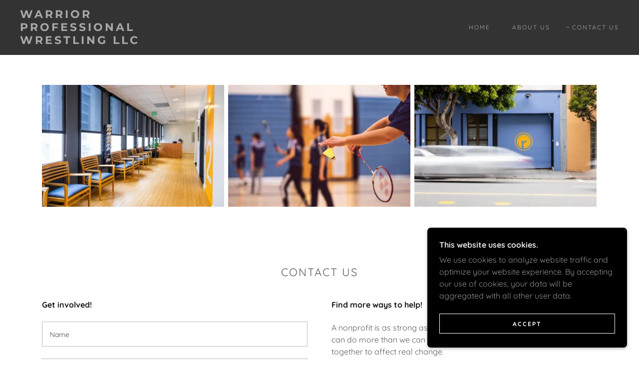

--- FILE ---
content_type: text/html;charset=utf-8
request_url: https://warriorprofessionalwrestling.com/contact-us
body_size: 14359
content:
<!DOCTYPE html><html lang="en-US"><head><meta charSet="utf-8"/><meta http-equiv="X-UA-Compatible" content="IE=edge"/><meta name="viewport" content="width=device-width, initial-scale=1"/><title>Warrior Professional Wrestling LLC</title><meta name="author" content="Warrior Professional Wrestling LLC"/><meta name="generator" content="Starfield Technologies; Go Daddy Website Builder 8.0.0000"/><link rel="manifest" href="/manifest.webmanifest"/><link rel="apple-touch-icon" sizes="57x57" href="//img1.wsimg.com/isteam/ip/static/pwa-app/logo-default.png/:/rs=w:57,h:57,m"/><link rel="apple-touch-icon" sizes="60x60" href="//img1.wsimg.com/isteam/ip/static/pwa-app/logo-default.png/:/rs=w:60,h:60,m"/><link rel="apple-touch-icon" sizes="72x72" href="//img1.wsimg.com/isteam/ip/static/pwa-app/logo-default.png/:/rs=w:72,h:72,m"/><link rel="apple-touch-icon" sizes="114x114" href="//img1.wsimg.com/isteam/ip/static/pwa-app/logo-default.png/:/rs=w:114,h:114,m"/><link rel="apple-touch-icon" sizes="120x120" href="//img1.wsimg.com/isteam/ip/static/pwa-app/logo-default.png/:/rs=w:120,h:120,m"/><link rel="apple-touch-icon" sizes="144x144" href="//img1.wsimg.com/isteam/ip/static/pwa-app/logo-default.png/:/rs=w:144,h:144,m"/><link rel="apple-touch-icon" sizes="152x152" href="//img1.wsimg.com/isteam/ip/static/pwa-app/logo-default.png/:/rs=w:152,h:152,m"/><link rel="apple-touch-icon" sizes="180x180" href="//img1.wsimg.com/isteam/ip/static/pwa-app/logo-default.png/:/rs=w:180,h:180,m"/><meta property="og:url" content="https://warriorprofessionalwrestling.com/contact-us"/>
<meta property="og:site_name" content="Warrior Professional Wrestling LLC"/>
<meta property="og:title" content="Warrior Professional Wrestling LLC"/>
<meta property="og:type" content="website"/>
<meta property="og:image" content="https://img1.wsimg.com/isteam/stock/113254"/>
<meta property="og:locale" content="en_US"/>
<meta name="twitter:card" content="summary"/>
<meta name="twitter:title" content="Warrior Professional Wrestling LLC"/>
<meta name="twitter:image" content="https://img1.wsimg.com/isteam/stock/113254"/>
<meta name="twitter:image:alt" content="Warrior Professional Wrestling LLC"/>
<meta name="theme-color" content="#000000"/><style data-inline-fonts>/* cyrillic-ext */
@font-face {
  font-family: 'Oswald';
  font-style: normal;
  font-weight: 700;
  font-display: swap;
  src: url(https://img1.wsimg.com/gfonts/s/oswald/v57/TK3_WkUHHAIjg75cFRf3bXL8LICs1xZosUtiZTaR.woff2) format('woff2');
  unicode-range: U+0460-052F, U+1C80-1C8A, U+20B4, U+2DE0-2DFF, U+A640-A69F, U+FE2E-FE2F;
}
/* cyrillic */
@font-face {
  font-family: 'Oswald';
  font-style: normal;
  font-weight: 700;
  font-display: swap;
  src: url(https://img1.wsimg.com/gfonts/s/oswald/v57/TK3_WkUHHAIjg75cFRf3bXL8LICs1xZosUJiZTaR.woff2) format('woff2');
  unicode-range: U+0301, U+0400-045F, U+0490-0491, U+04B0-04B1, U+2116;
}
/* vietnamese */
@font-face {
  font-family: 'Oswald';
  font-style: normal;
  font-weight: 700;
  font-display: swap;
  src: url(https://img1.wsimg.com/gfonts/s/oswald/v57/TK3_WkUHHAIjg75cFRf3bXL8LICs1xZosUliZTaR.woff2) format('woff2');
  unicode-range: U+0102-0103, U+0110-0111, U+0128-0129, U+0168-0169, U+01A0-01A1, U+01AF-01B0, U+0300-0301, U+0303-0304, U+0308-0309, U+0323, U+0329, U+1EA0-1EF9, U+20AB;
}
/* latin-ext */
@font-face {
  font-family: 'Oswald';
  font-style: normal;
  font-weight: 700;
  font-display: swap;
  src: url(https://img1.wsimg.com/gfonts/s/oswald/v57/TK3_WkUHHAIjg75cFRf3bXL8LICs1xZosUhiZTaR.woff2) format('woff2');
  unicode-range: U+0100-02BA, U+02BD-02C5, U+02C7-02CC, U+02CE-02D7, U+02DD-02FF, U+0304, U+0308, U+0329, U+1D00-1DBF, U+1E00-1E9F, U+1EF2-1EFF, U+2020, U+20A0-20AB, U+20AD-20C0, U+2113, U+2C60-2C7F, U+A720-A7FF;
}
/* latin */
@font-face {
  font-family: 'Oswald';
  font-style: normal;
  font-weight: 700;
  font-display: swap;
  src: url(https://img1.wsimg.com/gfonts/s/oswald/v57/TK3_WkUHHAIjg75cFRf3bXL8LICs1xZosUZiZQ.woff2) format('woff2');
  unicode-range: U+0000-00FF, U+0131, U+0152-0153, U+02BB-02BC, U+02C6, U+02DA, U+02DC, U+0304, U+0308, U+0329, U+2000-206F, U+20AC, U+2122, U+2191, U+2193, U+2212, U+2215, U+FEFF, U+FFFD;
}

/* vietnamese */
@font-face {
  font-family: 'Quicksand';
  font-style: normal;
  font-weight: 400;
  font-display: swap;
  src: url(https://img1.wsimg.com/gfonts/s/quicksand/v37/6xKtdSZaM9iE8KbpRA_hJFQNcOM.woff2) format('woff2');
  unicode-range: U+0102-0103, U+0110-0111, U+0128-0129, U+0168-0169, U+01A0-01A1, U+01AF-01B0, U+0300-0301, U+0303-0304, U+0308-0309, U+0323, U+0329, U+1EA0-1EF9, U+20AB;
}
/* latin-ext */
@font-face {
  font-family: 'Quicksand';
  font-style: normal;
  font-weight: 400;
  font-display: swap;
  src: url(https://img1.wsimg.com/gfonts/s/quicksand/v37/6xKtdSZaM9iE8KbpRA_hJVQNcOM.woff2) format('woff2');
  unicode-range: U+0100-02BA, U+02BD-02C5, U+02C7-02CC, U+02CE-02D7, U+02DD-02FF, U+0304, U+0308, U+0329, U+1D00-1DBF, U+1E00-1E9F, U+1EF2-1EFF, U+2020, U+20A0-20AB, U+20AD-20C0, U+2113, U+2C60-2C7F, U+A720-A7FF;
}
/* latin */
@font-face {
  font-family: 'Quicksand';
  font-style: normal;
  font-weight: 400;
  font-display: swap;
  src: url(https://img1.wsimg.com/gfonts/s/quicksand/v37/6xKtdSZaM9iE8KbpRA_hK1QN.woff2) format('woff2');
  unicode-range: U+0000-00FF, U+0131, U+0152-0153, U+02BB-02BC, U+02C6, U+02DA, U+02DC, U+0304, U+0308, U+0329, U+2000-206F, U+20AC, U+2122, U+2191, U+2193, U+2212, U+2215, U+FEFF, U+FFFD;
}
/* vietnamese */
@font-face {
  font-family: 'Quicksand';
  font-style: normal;
  font-weight: 700;
  font-display: swap;
  src: url(https://img1.wsimg.com/gfonts/s/quicksand/v37/6xKtdSZaM9iE8KbpRA_hJFQNcOM.woff2) format('woff2');
  unicode-range: U+0102-0103, U+0110-0111, U+0128-0129, U+0168-0169, U+01A0-01A1, U+01AF-01B0, U+0300-0301, U+0303-0304, U+0308-0309, U+0323, U+0329, U+1EA0-1EF9, U+20AB;
}
/* latin-ext */
@font-face {
  font-family: 'Quicksand';
  font-style: normal;
  font-weight: 700;
  font-display: swap;
  src: url(https://img1.wsimg.com/gfonts/s/quicksand/v37/6xKtdSZaM9iE8KbpRA_hJVQNcOM.woff2) format('woff2');
  unicode-range: U+0100-02BA, U+02BD-02C5, U+02C7-02CC, U+02CE-02D7, U+02DD-02FF, U+0304, U+0308, U+0329, U+1D00-1DBF, U+1E00-1E9F, U+1EF2-1EFF, U+2020, U+20A0-20AB, U+20AD-20C0, U+2113, U+2C60-2C7F, U+A720-A7FF;
}
/* latin */
@font-face {
  font-family: 'Quicksand';
  font-style: normal;
  font-weight: 700;
  font-display: swap;
  src: url(https://img1.wsimg.com/gfonts/s/quicksand/v37/6xKtdSZaM9iE8KbpRA_hK1QN.woff2) format('woff2');
  unicode-range: U+0000-00FF, U+0131, U+0152-0153, U+02BB-02BC, U+02C6, U+02DA, U+02DC, U+0304, U+0308, U+0329, U+2000-206F, U+20AC, U+2122, U+2191, U+2193, U+2212, U+2215, U+FEFF, U+FFFD;
}

/* cyrillic-ext */
@font-face {
  font-family: 'Montserrat';
  font-style: normal;
  font-weight: 600;
  font-display: swap;
  src: url(https://img1.wsimg.com/gfonts/s/montserrat/v31/JTUSjIg1_i6t8kCHKm459WRhyzbi.woff2) format('woff2');
  unicode-range: U+0460-052F, U+1C80-1C8A, U+20B4, U+2DE0-2DFF, U+A640-A69F, U+FE2E-FE2F;
}
/* cyrillic */
@font-face {
  font-family: 'Montserrat';
  font-style: normal;
  font-weight: 600;
  font-display: swap;
  src: url(https://img1.wsimg.com/gfonts/s/montserrat/v31/JTUSjIg1_i6t8kCHKm459W1hyzbi.woff2) format('woff2');
  unicode-range: U+0301, U+0400-045F, U+0490-0491, U+04B0-04B1, U+2116;
}
/* vietnamese */
@font-face {
  font-family: 'Montserrat';
  font-style: normal;
  font-weight: 600;
  font-display: swap;
  src: url(https://img1.wsimg.com/gfonts/s/montserrat/v31/JTUSjIg1_i6t8kCHKm459WZhyzbi.woff2) format('woff2');
  unicode-range: U+0102-0103, U+0110-0111, U+0128-0129, U+0168-0169, U+01A0-01A1, U+01AF-01B0, U+0300-0301, U+0303-0304, U+0308-0309, U+0323, U+0329, U+1EA0-1EF9, U+20AB;
}
/* latin-ext */
@font-face {
  font-family: 'Montserrat';
  font-style: normal;
  font-weight: 600;
  font-display: swap;
  src: url(https://img1.wsimg.com/gfonts/s/montserrat/v31/JTUSjIg1_i6t8kCHKm459Wdhyzbi.woff2) format('woff2');
  unicode-range: U+0100-02BA, U+02BD-02C5, U+02C7-02CC, U+02CE-02D7, U+02DD-02FF, U+0304, U+0308, U+0329, U+1D00-1DBF, U+1E00-1E9F, U+1EF2-1EFF, U+2020, U+20A0-20AB, U+20AD-20C0, U+2113, U+2C60-2C7F, U+A720-A7FF;
}
/* latin */
@font-face {
  font-family: 'Montserrat';
  font-style: normal;
  font-weight: 600;
  font-display: swap;
  src: url(https://img1.wsimg.com/gfonts/s/montserrat/v31/JTUSjIg1_i6t8kCHKm459Wlhyw.woff2) format('woff2');
  unicode-range: U+0000-00FF, U+0131, U+0152-0153, U+02BB-02BC, U+02C6, U+02DA, U+02DC, U+0304, U+0308, U+0329, U+2000-206F, U+20AC, U+2122, U+2191, U+2193, U+2212, U+2215, U+FEFF, U+FFFD;
}
/* cyrillic-ext */
@font-face {
  font-family: 'Montserrat';
  font-style: normal;
  font-weight: 700;
  font-display: swap;
  src: url(https://img1.wsimg.com/gfonts/s/montserrat/v31/JTUSjIg1_i6t8kCHKm459WRhyzbi.woff2) format('woff2');
  unicode-range: U+0460-052F, U+1C80-1C8A, U+20B4, U+2DE0-2DFF, U+A640-A69F, U+FE2E-FE2F;
}
/* cyrillic */
@font-face {
  font-family: 'Montserrat';
  font-style: normal;
  font-weight: 700;
  font-display: swap;
  src: url(https://img1.wsimg.com/gfonts/s/montserrat/v31/JTUSjIg1_i6t8kCHKm459W1hyzbi.woff2) format('woff2');
  unicode-range: U+0301, U+0400-045F, U+0490-0491, U+04B0-04B1, U+2116;
}
/* vietnamese */
@font-face {
  font-family: 'Montserrat';
  font-style: normal;
  font-weight: 700;
  font-display: swap;
  src: url(https://img1.wsimg.com/gfonts/s/montserrat/v31/JTUSjIg1_i6t8kCHKm459WZhyzbi.woff2) format('woff2');
  unicode-range: U+0102-0103, U+0110-0111, U+0128-0129, U+0168-0169, U+01A0-01A1, U+01AF-01B0, U+0300-0301, U+0303-0304, U+0308-0309, U+0323, U+0329, U+1EA0-1EF9, U+20AB;
}
/* latin-ext */
@font-face {
  font-family: 'Montserrat';
  font-style: normal;
  font-weight: 700;
  font-display: swap;
  src: url(https://img1.wsimg.com/gfonts/s/montserrat/v31/JTUSjIg1_i6t8kCHKm459Wdhyzbi.woff2) format('woff2');
  unicode-range: U+0100-02BA, U+02BD-02C5, U+02C7-02CC, U+02CE-02D7, U+02DD-02FF, U+0304, U+0308, U+0329, U+1D00-1DBF, U+1E00-1E9F, U+1EF2-1EFF, U+2020, U+20A0-20AB, U+20AD-20C0, U+2113, U+2C60-2C7F, U+A720-A7FF;
}
/* latin */
@font-face {
  font-family: 'Montserrat';
  font-style: normal;
  font-weight: 700;
  font-display: swap;
  src: url(https://img1.wsimg.com/gfonts/s/montserrat/v31/JTUSjIg1_i6t8kCHKm459Wlhyw.woff2) format('woff2');
  unicode-range: U+0000-00FF, U+0131, U+0152-0153, U+02BB-02BC, U+02C6, U+02DA, U+02DC, U+0304, U+0308, U+0329, U+2000-206F, U+20AC, U+2122, U+2191, U+2193, U+2212, U+2215, U+FEFF, U+FFFD;
}
</style><style>.x{-ms-text-size-adjust:100%;-webkit-text-size-adjust:100%;-webkit-tap-highlight-color:rgba(0,0,0,0);margin:0;box-sizing:border-box}.x *,.x :after,.x :before{box-sizing:inherit}.x-el a[href^="mailto:"]:not(.x-el),.x-el a[href^="tel:"]:not(.x-el){color:inherit;font-size:inherit;text-decoration:inherit}.x-el-article,.x-el-aside,.x-el-details,.x-el-figcaption,.x-el-figure,.x-el-footer,.x-el-header,.x-el-hgroup,.x-el-main,.x-el-menu,.x-el-nav,.x-el-section,.x-el-summary{display:block}.x-el-audio,.x-el-canvas,.x-el-progress,.x-el-video{display:inline-block;vertical-align:baseline}.x-el-audio:not([controls]){display:none;height:0}.x-el-template{display:none}.x-el-a{background-color:transparent;color:inherit}.x-el-a:active,.x-el-a:hover{outline:0}.x-el-abbr[title]{border-bottom:1px dotted}.x-el-b,.x-el-strong{font-weight:700}.x-el-dfn{font-style:italic}.x-el-mark{background:#ff0;color:#000}.x-el-small{font-size:80%}.x-el-sub,.x-el-sup{font-size:75%;line-height:0;position:relative;vertical-align:baseline}.x-el-sup{top:-.5em}.x-el-sub{bottom:-.25em}.x-el-img{vertical-align:middle;border:0}.x-el-svg:not(:root){overflow:hidden}.x-el-figure{margin:0}.x-el-hr{box-sizing:content-box;height:0}.x-el-pre{overflow:auto}.x-el-code,.x-el-kbd,.x-el-pre,.x-el-samp{font-family:monospace,monospace;font-size:1em}.x-el-button,.x-el-input,.x-el-optgroup,.x-el-select,.x-el-textarea{color:inherit;font:inherit;margin:0}.x-el-button{overflow:visible}.x-el-button,.x-el-select{text-transform:none}.x-el-button,.x-el-input[type=button],.x-el-input[type=reset],.x-el-input[type=submit]{-webkit-appearance:button;cursor:pointer}.x-el-button[disabled],.x-el-input[disabled]{cursor:default}.x-el-button::-moz-focus-inner,.x-el-input::-moz-focus-inner{border:0;padding:0}.x-el-input{line-height:normal}.x-el-input[type=checkbox],.x-el-input[type=radio]{box-sizing:border-box;padding:0}.x-el-input[type=number]::-webkit-inner-spin-button,.x-el-input[type=number]::-webkit-outer-spin-button{height:auto}.x-el-input[type=search]{-webkit-appearance:textfield;box-sizing:content-box}.x-el-input[type=search]::-webkit-search-cancel-button,.x-el-input[type=search]::-webkit-search-decoration{-webkit-appearance:none}.x-el-textarea{border:0}.x-el-fieldset{border:1px solid silver;margin:0 2px;padding:.35em .625em .75em}.x-el-legend{border:0;padding:0}.x-el-textarea{overflow:auto}.x-el-optgroup{font-weight:700}.x-el-table{border-collapse:collapse;border-spacing:0}.x-el-td,.x-el-th{padding:0}.x{-webkit-font-smoothing:antialiased}.x-el-hr{border:0}.x-el-fieldset,.x-el-input,.x-el-select,.x-el-textarea{margin-top:0;margin-bottom:0}.x-el-fieldset,.x-el-input[type=email],.x-el-input[type=text],.x-el-textarea{width:100%}.x-el-label{vertical-align:middle}.x-el-input{border-style:none;padding:.5em;vertical-align:middle}.x-el-select:not([multiple]){vertical-align:middle}.x-el-textarea{line-height:1.75;padding:.5em}.x-el.d-none{display:none!important}.sideline-footer{margin-top:auto}.disable-scroll{touch-action:none;overflow:hidden;position:fixed;max-width:100vw}@-webkit-keyframes loaderscale{0%{transform:scale(1);opacity:1}45%{transform:scale(.1);opacity:.7}80%{transform:scale(1);opacity:1}}@keyframes loaderscale{0%{transform:scale(1);opacity:1}45%{transform:scale(.1);opacity:.7}80%{transform:scale(1);opacity:1}}.x-loader svg{display:inline-block}.x-loader svg:first-child{-webkit-animation:loaderscale .75s cubic-bezier(.2,.68,.18,1.08) -.24s infinite;animation:loaderscale .75s cubic-bezier(.2,.68,.18,1.08) -.24s infinite}.x-loader svg:nth-child(2){-webkit-animation:loaderscale .75s cubic-bezier(.2,.68,.18,1.08) -.12s infinite;animation:loaderscale .75s cubic-bezier(.2,.68,.18,1.08) -.12s infinite}.x-loader svg:nth-child(3){-webkit-animation:loaderscale .75s cubic-bezier(.2,.68,.18,1.08) 0s infinite;animation:loaderscale .75s cubic-bezier(.2,.68,.18,1.08) 0s infinite}.x-icon>svg{transition:transform .33s ease-in-out}.x-icon>svg.rotate-90{transform:rotate(-90deg)}.x-icon>svg.rotate90{transform:rotate(90deg)}.x-icon>svg.rotate-180{transform:rotate(-180deg)}.x-icon>svg.rotate180{transform:rotate(180deg)}.x-rt:after{content:"";clear:both}.x-rt ol,.x-rt ul{text-align:left}.x-rt p{margin:0}.x-rt br{clear:both}.mte-inline-block{display:inline-block}@media only screen and (min-device-width:1025px){:root select,_::-webkit-full-page-media,_:future{font-family:sans-serif!important}}

</style>
<style>/*
Copyright 2016 The Oswald Project Authors (https://github.com/googlefonts/OswaldFont)

This Font Software is licensed under the SIL Open Font License, Version 1.1.
This license is copied below, and is also available with a FAQ at: http://scripts.sil.org/OFL

—————————————————————————————-
SIL OPEN FONT LICENSE Version 1.1 - 26 February 2007
—————————————————————————————-
*/

/*
Copyright 2011 The Quicksand Project Authors (https://github.com/andrew-paglinawan/QuicksandFamily), with Reserved Font Name Quicksand.

This Font Software is licensed under the SIL Open Font License, Version 1.1.
This license is copied below, and is also available with a FAQ at: http://scripts.sil.org/OFL

—————————————————————————————-
SIL OPEN FONT LICENSE Version 1.1 - 26 February 2007
—————————————————————————————-
*/

/*
Copyright 2011 The Montserrat Project Authors (https://github.com/JulietaUla/Montserrat)

This Font Software is licensed under the SIL Open Font License, Version 1.1.
This license is copied below, and is also available with a FAQ at: http://scripts.sil.org/OFL

—————————————————————————————-
SIL OPEN FONT LICENSE Version 1.1 - 26 February 2007
—————————————————————————————-
*/
</style>
<style data-glamor="cxs-default-sheet">.x .c1-1{letter-spacing:normal}.x .c1-2{text-transform:none}.x .c1-3{background-color:rgb(255, 255, 255)}.x .c1-4{width:100%}.x .c1-5 > div{position:relative}.x .c1-6 > div{overflow:hidden}.x .c1-7 > div{margin-top:auto}.x .c1-8 > div{margin-right:auto}.x .c1-9 > div{margin-bottom:auto}.x .c1-a > div{margin-left:auto}.x .c1-b{font-family:Quicksand, sans-serif}.x .c1-c{font-size:16px}.x .c1-h{background-color:rgb(0, 0, 0)}.x .c1-i{padding-top:56px}.x .c1-j{padding-bottom:56px}.x .c1-k{padding:0px !important}.x .c1-n{display:none}.x .c1-p{margin-left:auto}.x .c1-q{margin-right:auto}.x .c1-r{padding-left:24px}.x .c1-s{padding-right:24px}.x .c1-t{max-width:100%}.x .c1-u{position:relative}.x .c1-v{background-color:rgb(51, 51, 51)}.x .c1-w{padding-top:16px}.x .c1-x{padding-bottom:16px}.x .c1-y{margin-bottom:0px}.x .c1-14{display:flex}.x .c1-15{justify-content:space-between}.x .c1-16{align-items:center}.x .c1-17{padding-left:16px}.x .c1-18{padding-right:16px}.x .c1-19{text-align:left}.x .c1-1a{padding-right:32px}.x .c1-1b{flex-shrink:0}.x .c1-1c{flex-basis:30%}.x .c1-1d{flex-grow:0}.x .c1-1e{justify-content:left}.x .c1-1f{text-transform:uppercase}.x .c1-1g{display:inline-block}.x .c1-1h{font-family:'Oswald', arial, Sans-Serif}.x .c1-1i{font-size:14px}.x .c1-1r{letter-spacing:inherit}.x .c1-1s{text-transform:inherit}.x .c1-1t{text-decoration:none}.x .c1-1u{word-wrap:break-word}.x .c1-1v{overflow-wrap:break-word}.x .c1-1w{display:inline}.x .c1-1x{cursor:pointer}.x .c1-1y{border-top:0px}.x .c1-1z{border-right:0px}.x .c1-20{border-bottom:0px}.x .c1-21{border-left:0px}.x .c1-22{color:rgb(127, 128, 128)}.x .c1-23{font-weight:inherit}.x .c1-24:hover{color:rgb(191, 191, 191)}.x .c1-25:active{color:rgb(219, 219, 219)}.x .c1-26{letter-spacing:4px}.x .c1-27{line-height:1.2}.x .c1-28{margin-left:0}.x .c1-29{margin-right:0}.x .c1-2a{margin-top:0}.x .c1-2b{font-family:'Montserrat', sans-serif}.x .c1-2c{color:rgb(169, 169, 169)}.x .c1-2d{font-size:28px}.x .c1-2e{font-weight:700}.x .c1-2j{word-wrap:normal !important}.x .c1-2k{overflow-wrap:normal !important}.x .c1-2l{visibility:hidden}.x .c1-2m{position:absolute}.x .c1-2n{width:auto}.x .c1-2o{overflow:visible}.x .c1-2p{left:0px}.x .c1-2q{font-size:32px}.x .c1-2v{font-size:22px}.x .c1-30{height:inherit}.x .c1-31{justify-content:flex-end}.x .c1-32{flex-basis:auto}.x .c1-33{flex-grow:1}.x .c1-34{line-height:24px}.x .c1-35{-webkit-margin-before:0}.x .c1-36{-webkit-margin-after:0}.x .c1-37{-webkit-padding-start:0}.x .c1-38{padding-top:0}.x .c1-39{padding-right:0}.x .c1-3a{padding-bottom:0}.x .c1-3b{padding-left:0}.x .c1-3c{color:rgb(164, 164, 164)}.x .c1-3d{margin-bottom:none}.x .c1-3e{list-style:none}.x .c1-3f{vertical-align:top}.x .c1-3g{padding-left:32px}.x .c1-3h{white-space:nowrap}.x .c1-3i:first-child{margin-left:0}.x .c1-3j:first-child{padding-left:0}.x .c1-3k{letter-spacing:0.167em}.x .c1-3l{margin-left:-6px}.x .c1-3m{margin-right:-6px}.x .c1-3n{margin-top:-6px}.x .c1-3o{margin-bottom:-6px}.x .c1-3p{padding-left:6px}.x .c1-3q{padding-right:6px}.x .c1-3r{padding-top:6px}.x .c1-3s{padding-bottom:6px}.x .c1-3t{font-size:12px}.x .c1-3u{font-weight:400}.x .c1-3v:before{content:""}.x .c1-3w:before{margin-right:0.5em}.x .c1-3x:before{display:inline-block}.x .c1-3y:before{height:1px}.x .c1-3z:before{width:0.5em}.x .c1-40:before{background-color:rgb(247, 247, 247)}.x .c1-41:before{transition:inherit}.x .c1-42:before{vertical-align:middle}.x .c1-43:before{opacity:0}.x .c1-44:active{color:rgb(127, 128, 128)}.x .c1-49:before{background-color:rgb(137, 137, 137)}.x .c1-4a:before{opacity:1}.x .c1-4b:before{transform:translateY(-100%)}.x .c1-4c{color:inherit}.x .c1-4d{transition:transform .33s ease-in-out}.x .c1-4e{transform:rotate(0deg)}.x .c1-4f{vertical-align:middle}.x .c1-4g{height:10px}.x .c1-4h{top:1px}.x .c1-4i{margin-left:4px}.x .c1-4j{border-radius:0px}.x .c1-4k{box-shadow:0 3px 6px 3px rgba(0,0,0,0.24)}.x .c1-4l{right:0px}.x .c1-4m{top:32px}.x .c1-4n{max-height:45vh}.x .c1-4o{overflow-y:auto}.x .c1-4p{z-index:1003}.x .c1-4s{display:block}.x .c1-4t:last-child{margin-bottom:0}.x .c1-4u{margin-top:8px}.x .c1-4v{margin-bottom:8px}.x .c1-4w{line-height:1.5}.x .c1-4y{box-sizing:border-box}.x .c1-4z{flex-direction:row}.x .c1-50{flex-wrap:nowrap}.x .c1-51{margin-right:-0px}.x .c1-52{margin-bottom:-0px}.x .c1-53{margin-left:-0px}.x .c1-54{justify-content:flex-start}.x .c1-59{flex-basis:10%}.x .c1-5a{max-width:none}.x .c1-5b{padding-right:0px}.x .c1-5c{padding-bottom:0px}.x .c1-5d{padding-left:0px}.x .c1-5i{color:rgb(247, 247, 247)}.x .c1-5j:hover{color:rgb(127, 128, 128)}.x .c1-5k{flex-shrink:1}.x .c1-5l{flex-basis:80%}.x .c1-5m{max-width:80%}.x .c1-5n{text-align:center}.x .c1-5o{word-break:break-word}.x .c1-5p{max-width:10%}.x .c1-5q{position:fixed}.x .c1-5r{top:0px}.x .c1-5s{width:88%}.x .c1-5t{height:100%}.x .c1-5u{z-index:10002}.x .c1-5v{-webkit-overflow-scrolling:touch}.x .c1-5w{transform:translateX(-249vw)}.x .c1-5x{overscroll-behavior:contain}.x .c1-5y{box-shadow:0 2px 6px 0px rgba(0,0,0,0.2)}.x .c1-5z{transition:transform .3s ease-in-out}.x .c1-60{overflow:hidden}.x .c1-61{flex-direction:column}.x .c1-62{color:#aaa}.x .c1-63{line-height:1.3em}.x .c1-64{font-style:normal}.x .c1-65{top:15px}.x .c1-66{right:15px}.x .c1-67:hover{color:#EEE}.x .c1-68{overflow-x:hidden}.x .c1-69{overscroll-behavior:none}.x .c1-6e{margin-bottom:32px}.x .c1-6f > :not(:first-child){margin-top:16px}.x .c1-6g{border-color:rgba(76, 76, 76, 0.5)}.x .c1-6h{border-bottom-width:0px}.x .c1-6i{border-bottom-style:solid}.x .c1-6j:last-child{border-bottom:0}.x .c1-6k{min-width:200px}.x .c1-6l{justify-content:initial}.x .c1-6m:hover:before{background-color:#EEE}.x .c1-6n:active{color:#EEE}.x .c1-6o:active{font-weight:700}.x .c1-6q{min-height:none}.x .c1-6r{margin-left:-4px}.x .c1-6s{margin-right:-4px}.x .c1-6t{width:calc(100% - 0.5px) !important}.x .c1-6u{[object -object]:0px}.x .c1-6v{width:50%}.x .c1-6w{padding-top:4px}.x .c1-6x{padding-right:4px}.x .c1-6y{padding-bottom:4px}.x .c1-6z{padding-left:4px}.x .c1-71{height:auto}.x .c1-72{opacity:0}.x .c1-73{transition:opacity 1s}.x .c1-74{aspect-ratio:auto}.x .c1-76{flex-wrap:wrap}.x .c1-77{margin-right:-12px}.x .c1-78{margin-left:-12px}.x .c1-7a{flex-basis:0%}.x .c1-7b{padding-right:12px}.x .c1-7c{padding-left:12px}.x .c1-7d{letter-spacing:0.091em}.x .c1-7e{line-height:1.4}.x .c1-7f{margin-bottom:40px}.x .c1-7g{color:rgb(89, 89, 89)}.x .c1-7j{font-size:unset}.x .c1-7k{font-family:unset}.x .c1-7l{letter-spacing:unset}.x .c1-7m{text-transform:unset}.x .c1-7n{flex-basis:100%}.x .c1-7q{line-height:1.25}.x .c1-7r{margin-bottom:24px}.x .c1-7s{color:rgb(27, 27, 27)}.x .c1-7u{padding-bottom:24px}.x .c1-7v{border-color:rgba(119, 119, 119, 0.5)}.x .c1-7w{border-top-width:1px}.x .c1-7x{border-right-width:1px}.x .c1-7y{border-bottom-width:1px}.x .c1-7z{border-left-width:1px}.x .c1-80{border-style:solid}.x .c1-81{padding-top:23px}.x .c1-82{padding-bottom:7px}.x .c1-83{color:rgb(71, 71, 71)}.x .c1-84::placeholder{color:inherit}.x .c1-85:focus{outline:none}.x .c1-86:focus{box-shadow:inset 0 0 0 1px currentColor}.x .c1-87:focus + label{font-size:12px}.x .c1-88:focus + label{top:8px}.x .c1-89:focus + label{color:rgb(0, 0, 0)}.x .c1-8a:not([value=""]) + label{font-size:12px}.x .c1-8b:not([value=""]) + label{top:8px}.x .c1-8c:not([value=""]) + label{color:rgb(0, 0, 0)}.x .c1-8d::-webkit-input-placeholder{color:inherit}.x .c1-8f{top:33%}.x .c1-8g{left:16px}.x .c1-8h{transition:all .15s ease}.x .c1-8i{pointer-events:none}.x .c1-8j{resize:vertical}.x .c1-8k{letter-spacing:2px}.x .c1-8l{border-top-width:1.3px}.x .c1-8m{border-right-width:1.3px}.x .c1-8n{border-bottom-width:1.3px}.x .c1-8o{border-left-width:1.3px}.x .c1-8p{display:inline-flex}.x .c1-8q{justify-content:center}.x .c1-8r{padding-top:8px}.x .c1-8s{padding-bottom:8px}.x .c1-8t{min-height:56px}.x .c1-8u{background-color:transparent}.x .c1-8v{color:rgb(0, 0, 0)}.x .c1-8w{border-color:currentColor}.x .c1-8x{text-shadow:none}.x .c1-8y:hover{color:rgb(198, 198, 198)}.x .c1-8z:hover{background-color:rgb(0, 0, 0)}.x .c1-90:hover{border-color:rgb(0, 0, 0)}.x .c1-91:before{margin-right:8px}.x .c1-92:before{height:0.1px}.x .c1-93:before{width:18px}.x .c1-94:before{border-top:1px solid !important}.x .c1-95:after{margin-left:8px}.x .c1-96:after{content:""}.x .c1-97:after{display:inline-block}.x .c1-98:after{height:0.1px}.x .c1-99:after{width:18px}.x .c1-9a:after{border-top:1px solid !important}.x .c1-9b:hover{color:rgb(48, 48, 48)}.x .c1-9c:active{color:rgb(0, 0, 0)}.x .c1-9d{margin-top:40px}.x .c1-9f > p > ol{text-align:left}.x .c1-9g > p > ol{display:block}.x .c1-9h > p > ol{padding-left:1.3em}.x .c1-9i > p > ol{margin-left:16px}.x .c1-9j > p > ol{margin-right:16px}.x .c1-9k > p > ol{margin-top:auto}.x .c1-9l > p > ol{margin-bottom:auto}.x .c1-9m > p > ul{text-align:left}.x .c1-9n > p > ul{display:block}.x .c1-9o > p > ul{padding-left:1.3em}.x .c1-9p > p > ul{margin-left:16px}.x .c1-9q > p > ul{margin-right:16px}.x .c1-9r > p > ul{margin-top:auto}.x .c1-9s > p > ul{margin-bottom:auto}.x .c1-9t > ul{text-align:left}.x .c1-9u > ul{display:block}.x .c1-9v > ul{padding-left:1.3em}.x .c1-9w > ul{margin-left:16px}.x .c1-9x > ul{margin-right:16px}.x .c1-9y > ul{margin-top:auto}.x .c1-9z > ul{margin-bottom:auto}.x .c1-a0 > ol{text-align:left}.x .c1-a1 > ol{display:block}.x .c1-a2 > ol{padding-left:1.3em}.x .c1-a3 > ol{margin-left:16px}.x .c1-a4 > ol{margin-right:16px}.x .c1-a5 > ol{margin-top:auto}.x .c1-a6 > ol{margin-bottom:auto}.x .c1-a7{color:rgb(94, 94, 94)}.x .c1-a8{font-size:inherit !important}.x .c1-a9{line-height:inherit}.x .c1-aa{font-style:italic}.x .c1-ab{text-decoration:line-through}.x .c1-ac{text-decoration:underline}.x .c1-ad{padding-bottom:30%}.x .c1-ag{left:56px}.x .c1-ah{top:8px}.x .c1-ai{min-height:40px}.x .c1-an{width:18px}.x .c1-ao{height:18px}.x .c1-ap{top:50%}.x .c1-aq{right:auto}.x .c1-ar{line-height:0}.x .c1-as{transform:translateY(-50%)}.x .c1-at > img{display:block}.x .c1-au{margin-left:calc(18px + 8px)}.x .c1-av{letter-spacing:0.023em}.x .c1-aw{margin-top:-4px}.x .c1-b8{margin-bottom:16px}.x .c1-bh{padding-top:32px}.x .c1-bi{padding-bottom:32px}.x .c1-bj{padding-left:40px}.x .c1-bk{padding-right:40px}.x .c1-bl{min-width:100%}.x .c1-bm{flex-grow:3}.x .c1-bq{margin-top:24px}.x .c1-bs{list-style-type:none}.x .c1-bu{padding-left:8px}.x .c1-bv{padding-right:8px}.x .c1-by{right:24px}.x .c1-bz{bottom:24px}.x .c1-c0{z-index:9999}.x .c1-c1{width:65px}.x .c1-c2{height:65px}.x .c1-c4{right:0px}.x .c1-c5{z-index:10000}.x .c1-c6{transition:all 1s ease-in}.x .c1-c7{box-shadow:0 2px 6px 0px rgba(0,0,0,0.3)}.x .c1-c8{contain:content}.x .c1-c9{bottom:-500px}.x .c1-ca{padding-top:24px}.x .c1-ch{color:rgb(226, 226, 226)}.x .c1-ci{max-height:300px}.x .c1-cj{color:rgb(145, 145, 145)}.x .c1-cl{margin-bottom:4px}.x .c1-cm{flex-basis:50%}.x .c1-cn{color:rgb(255, 255, 255)}.x .c1-co:nth-child(2){margin-left:24px}.x .c1-cp:hover{background-color:rgb(255, 255, 255)}.x .c1-cq:hover{border-color:rgb(255, 255, 255)}</style>
<style data-glamor="cxs-xs-sheet">@media (max-width: 767px){.x .c1-l{padding-top:40px}}@media (max-width: 767px){.x .c1-m{padding-bottom:40px}}@media (max-width: 767px){.x .c1-1j{width:100%}}@media (max-width: 767px){.x .c1-1k{display:flex}}@media (max-width: 767px){.x .c1-1l{justify-content:center}}@media (max-width: 767px){.x .c1-7t{text-align:center}}@media (max-width: 767px){.x .c1-8e{font-size:16px}}@media (max-width: 767px){.x .c1-ae{margin-top:0px}}@media (max-width: 767px){.x .c1-af{min-height:200px}}@media (max-width: 767px){.x .c1-aj{font-size:12px}}@media (max-width: 767px){.x .c1-ak{left:8px}}@media (max-width: 767px){.x .c1-al{max-width:90%}}@media (max-width: 767px){.x .c1-be{margin-top:0px}}@media (max-width: 767px){.x .c1-bf{margin-bottom:0px}}@media (max-width: 767px){.x .c1-bt{flex-direction:column}}@media (max-width: 767px){.x .c1-bw{padding-top:4px}}@media (max-width: 767px){.x .c1-bx{padding-bottom:4px}}</style>
<style data-glamor="cxs-sm-sheet">@media (min-width: 768px){.x .c1-d{font-size:16px}}@media (min-width: 768px) and (max-width: 1023px){.x .c1-1m{width:100%}}@media (min-width: 768px){.x .c1-1n{font-size:14px}}@media (min-width: 768px){.x .c1-2f{font-size:30px}}@media (min-width: 768px){.x .c1-2r{font-size:38px}}@media (min-width: 768px){.x .c1-2w{font-size:22px}}@media (min-width: 768px){.x .c1-45{font-size:12px}}@media (min-width: 768px) and (max-width: 1023px){.x .c1-4r{right:0px}}@media (min-width: 768px){.x .c1-55{margin-top:0}}@media (min-width: 768px){.x .c1-56{margin-right:-24px}}@media (min-width: 768px){.x .c1-57{margin-bottom:-48px}}@media (min-width: 768px){.x .c1-58{margin-left:-24px}}@media (min-width: 768px){.x .c1-5e{padding-top:0}}@media (min-width: 768px){.x .c1-5f{padding-right:24px}}@media (min-width: 768px){.x .c1-5g{padding-bottom:48px}}@media (min-width: 768px){.x .c1-5h{padding-left:24px}}@media (min-width: 768px){.x .c1-6a{width:100%}}@media (min-width: 768px){.x .c1-75{padding-bottom:0px}}@media (min-width: 768px){.x .c1-79{margin-bottom:0}}@media (min-width: 768px){.x .c1-9e{text-align:left}}@media (min-width: 768px){.x .c1-am{width:auto}}@media (min-width: 768px){.x .c1-ax{font-size:33px}}@media (min-width: 768px){.x .c1-b2{margin-left:8.333333333333332%}}@media (min-width: 768px){.x .c1-b3{flex-basis:83.33333333333334%}}@media (min-width: 768px){.x .c1-b4{max-width:83.33333333333334%}}@media (min-width: 768px){.x .c1-b9{flex-direction:row}}@media (min-width: 768px){.x .c1-ba{margin-top:4px}}@media (min-width: 768px){.x .c1-bb{margin-bottom:4px}}@media (min-width: 768px){.x .c1-bc{margin-right:24px}}@media (min-width: 768px){.x .c1-bd{height:100%}}@media (min-width: 768px){.x .c1-bg{max-width:30%}}@media (min-width: 768px){.x .c1-cb{width:400px}}@media (min-width: 768px){.x .c1-cc{max-height:500px}}@media (min-width: 768px){.x .c1-cd{border-radius:7px}}@media (min-width: 768px){.x .c1-ce{margin-top:24px}}@media (min-width: 768px){.x .c1-cf{margin-bottom:24px}}@media (min-width: 768px){.x .c1-cg{margin-left:24px}}@media (min-width: 768px){.x .c1-ck{max-height:200px}}</style>
<style data-glamor="cxs-md-sheet">@media (min-width: 1024px){.x .c1-e{font-size:16px}}@media (min-width: 1024px){.x .c1-o{display:block}}@media (min-width: 1024px){.x .c1-z{padding-top:0px}}@media (min-width: 1024px){.x .c1-10{padding-bottom:0px}}@media (min-width: 1024px){.x .c1-11{margin-bottom:0px}}@media (min-width: 1024px){.x .c1-12{display:flex}}@media (min-width: 1024px){.x .c1-13{flex-direction:column}}@media (min-width: 1024px){.x .c1-1o{font-size:14px}}@media (min-width: 1024px){.x .c1-2g{font-size:30px}}@media (min-width: 1024px){.x .c1-2s{font-size:38px}}@media (min-width: 1024px){.x .c1-2x{font-size:22px}}@media (min-width: 1024px){.x .c1-46{font-size:12px}}@media (min-width: 1024px) and (max-width: 1279px){.x .c1-4q{right:0px}}@media (min-width: 1024px){.x .c1-4x{display:none}}@media (min-width: 1024px){.x .c1-6b{width:984px}}@media (min-width: 1024px){.x .c1-6p{min-width:initial}}@media (min-width: 1024px){.x .c1-70{width:33.3333%}}@media (min-width: 1024px){.x .c1-7h{text-align:center}}@media (min-width: 1024px){.x .c1-7i{margin-left:auto}}@media (min-width: 1024px){.x .c1-7o{flex-basis:50%}}@media (min-width: 1024px){.x .c1-7p{max-width:50%}}@media (min-width: 1024px){.x .c1-ay{margin-top:0}}@media (min-width: 1024px){.x .c1-az{font-size:33px}}@media (min-width: 1024px){.x .c1-b5{margin-left:16.666666666666664%}}@media (min-width: 1024px){.x .c1-b6{flex-basis:66.66666666666666%}}@media (min-width: 1024px){.x .c1-b7{max-width:66.66666666666666%}}@media (min-width: 1024px){.x .c1-bn{flex-basis:0%}}@media (min-width: 1024px){.x .c1-bo{max-width:none}}@media (min-width: 1024px){.x .c1-bp{text-align:left}}@media (min-width: 1024px){.x .c1-br{text-align:right}}@media (min-width: 1024px){.x .c1-c3{z-index:9999}}</style>
<style data-glamor="cxs-lg-sheet">@media (min-width: 1280px){.x .c1-f{font-size:16px}}@media (min-width: 1280px){.x .c1-1p{font-size:14px}}@media (min-width: 1280px){.x .c1-2h{font-size:32px}}@media (min-width: 1280px){.x .c1-2t{font-size:44px}}@media (min-width: 1280px){.x .c1-2y{font-size:22px}}@media (min-width: 1280px){.x .c1-47{font-size:12px}}@media (min-width: 1280px){.x .c1-6c{width:1160px}}@media (min-width: 1280px){.x .c1-b0{font-size:39px}}</style>
<style data-glamor="cxs-xl-sheet">@media (min-width: 1536px){.x .c1-g{font-size:18px}}@media (min-width: 1536px){.x .c1-1q{font-size:16px}}@media (min-width: 1536px){.x .c1-2i{font-size:36px}}@media (min-width: 1536px){.x .c1-2u{font-size:48px}}@media (min-width: 1536px){.x .c1-2z{font-size:24px}}@media (min-width: 1536px){.x .c1-48{font-size:14px}}@media (min-width: 1536px){.x .c1-6d{width:1280px}}@media (min-width: 1536px){.x .c1-b1{font-size:42px}}</style>
<style>.grecaptcha-badge { visibility: hidden; }</style>
<style>.page-inner { background-color: rgb(51, 51, 51); min-height: 100vh; }</style>
<script>"use strict";

if ('serviceWorker' in navigator) {
  window.addEventListener('load', function () {
    navigator.serviceWorker.register('/sw.js');
  });
}</script></head>
<body class="x  x-fonts-oswald  x-fonts-montserrat"><div id="layout-6-e-792-d-06-6255-44-fa-be-2-b-3-df-126-aab-48-d" class="layout layout-layout layout-layout-layout-24 locale-en-US lang-en"><div data-ux="Page" id="page-172784" class="x-el x-el-div x-el c1-1 c1-2 c1-3 c1-4 c1-5 c1-6 c1-7 c1-8 c1-9 c1-a c1-b c1-c c1-d c1-e c1-f c1-g c1-1 c1-2 c1-b c1-c c1-d c1-e c1-f c1-g"><div data-ux="Block" class="x-el x-el-div page-inner c1-1 c1-2 c1-b c1-c c1-d c1-e c1-f c1-g"><div id="d7b82723-9dc4-4bd9-948e-a2068dc4479c" class="widget widget-header widget-header-header-9"><div data-ux="Header" role="main" data-aid="HEADER_WIDGET" id="n-172785" class="x-el x-el-div x-el x-el c1-1 c1-2 c1-b c1-c c1-d c1-e c1-f c1-g c1-1 c1-2 c1-h c1-b c1-c c1-d c1-e c1-f c1-g c1-1 c1-2 c1-b c1-c c1-d c1-e c1-f c1-g"><div> <section data-ux="Section" data-aid="HEADER_SECTION" class="x-el x-el-section c1-1 c1-2 c1-h c1-i c1-j c1-k c1-b c1-c c1-l c1-m c1-d c1-e c1-f c1-g"><div data-ux="Block" class="x-el x-el-div c1-1 c1-2 c1-n c1-b c1-c c1-d c1-o c1-e c1-f c1-g"></div><div data-ux="Block" class="x-el x-el-div c1-1 c1-2 c1-b c1-c c1-d c1-e c1-f c1-g"></div><div data-ux="Block" class="x-el x-el-div c1-1 c1-2 c1-b c1-c c1-d c1-e c1-f c1-g"><nav data-ux="SectionContainer" class="x-el x-el-nav c1-1 c1-2 c1-p c1-q c1-r c1-s c1-t c1-u c1-v c1-w c1-x c1-y c1-b c1-c c1-d c1-z c1-10 c1-11 c1-e c1-f c1-g"><div data-ux="Block" class="x-el x-el-div c1-1 c1-2 c1-n c1-b c1-c c1-d c1-12 c1-13 c1-e c1-f c1-g"><div data-ux="Block" id="nav-172790" class="x-el x-el-div c1-1 c1-2 c1-14 c1-15 c1-16 c1-17 c1-18 c1-b c1-c c1-d c1-e c1-f c1-g"><div data-ux="Block" class="x-el x-el-div c1-1 c1-2 c1-19 c1-1a c1-1b c1-w c1-x c1-1c c1-1d c1-b c1-c c1-d c1-e c1-f c1-g"><div data-ux="Block" class="x-el x-el-div c1-1 c1-2 c1-4 c1-14 c1-1e c1-19 c1-b c1-c c1-d c1-e c1-f c1-g"><div data-ux="Block" data-aid="HEADER_LOGO_RENDERED" class="x-el x-el-div c1-1f c1-1g c1-1h c1-t c1-4 c1-19 c1-1i c1-1j c1-1k c1-1l c1-1m c1-1n c1-1o c1-1p c1-1q"><a rel="" role="link" aria-haspopup="menu" data-ux="Link" data-page="a1cc9135-1ef4-4ea9-9eb2-04414aaf9f97" title="Warrior Professional Wrestling LLC" href="/" data-typography="LinkAlpha" class="x-el x-el-a c1-1r c1-1s c1-1t c1-1u c1-1v c1-1w c1-1x c1-1y c1-1z c1-20 c1-21 c1-t c1-4 c1-b c1-22 c1-c c1-23 c1-24 c1-25 c1-d c1-e c1-f c1-g" data-tccl="ux2.HEADER.header9.Logo.Default.Link.Default.172791.click,click"><div data-ux="Block" id="logo-container-172792" class="x-el x-el-div c1-1 c1-2 c1-1g c1-4 c1-u c1-b c1-c c1-d c1-e c1-f c1-g"><h3 role="heading" aria-level="3" data-ux="LogoHeading" id="logo-text-172793" data-aid="HEADER_LOGO_TEXT_RENDERED" data-typography="LogoAlpha" class="x-el x-el-h3 c1-26 c1-1f c1-1u c1-1v c1-27 c1-28 c1-29 c1-2a c1-y c1-t c1-1g c1-2b c1-2c c1-2d c1-2e c1-2f c1-2g c1-2h c1-2i">Warrior Professional Wrestling LLC</h3><span role="heading" aria-level="NaN" data-ux="scaler" data-size="xxlarge" data-scaler-id="scaler-logo-container-172792" aria-hidden="true" data-typography="LogoAlpha" class="x-el x-el-span c1-26 c1-1f c1-2j c1-2k c1-27 c1-28 c1-29 c1-2a c1-y c1-t c1-n c1-2b c1-2l c1-2m c1-2n c1-2o c1-2p c1-2q c1-2c c1-2e c1-2r c1-2s c1-2t c1-2u">Warrior Professional Wrestling LLC</span><span role="heading" aria-level="NaN" data-ux="scaler" data-size="xlarge" data-scaler-id="scaler-logo-container-172792" aria-hidden="true" data-typography="LogoAlpha" class="x-el x-el-span c1-26 c1-1f c1-2j c1-2k c1-27 c1-28 c1-29 c1-2a c1-y c1-t c1-n c1-2b c1-2l c1-2m c1-2n c1-2o c1-2p c1-2d c1-2c c1-2e c1-2f c1-2g c1-2h c1-2i">Warrior Professional Wrestling LLC</span><span role="heading" aria-level="NaN" data-ux="scaler" data-size="large" data-scaler-id="scaler-logo-container-172792" aria-hidden="true" data-typography="LogoAlpha" class="x-el x-el-span c1-26 c1-1f c1-2j c1-2k c1-27 c1-28 c1-29 c1-2a c1-y c1-t c1-n c1-2b c1-2l c1-2m c1-2n c1-2o c1-2p c1-2v c1-2c c1-2e c1-2w c1-2x c1-2y c1-2z">Warrior Professional Wrestling LLC</span></div></a></div></div></div><div data-ux="Block" class="x-el x-el-div c1-1 c1-2 c1-30 c1-14 c1-31 c1-16 c1-w c1-x c1-32 c1-33 c1-b c1-c c1-d c1-e c1-f c1-g"><nav data-ux="Nav" data-aid="HEADER_NAV_RENDERED" role="navigation" class="x-el x-el-nav c1-1 c1-2 c1-t c1-34 c1-b c1-c c1-d c1-e c1-f c1-g"><ul data-ux="List" id="nav-172794" class="x-el x-el-ul c1-1 c1-2 c1-2a c1-y c1-28 c1-29 c1-35 c1-36 c1-37 c1-u c1-38 c1-39 c1-3a c1-3b c1-b c1-c c1-d c1-e c1-f c1-g"><li data-ux="ListItemInline" class="x-el x-el-li nav-item c1-1 c1-2 c1-3c c1-28 c1-3d c1-1g c1-3e c1-3f c1-3g c1-3h c1-u c1-2l c1-b c1-c c1-3i c1-3j c1-d c1-e c1-f c1-g"><a rel="" role="link" aria-haspopup="menu" data-ux="NavLink" target="" data-page="a1cc9135-1ef4-4ea9-9eb2-04414aaf9f97" data-edit-interactive="true" href="/" data-typography="NavAlpha" class="x-el x-el-a c1-3k c1-1f c1-1t c1-1u c1-1v c1-14 c1-1x c1-16 c1-3l c1-3m c1-3n c1-3o c1-3p c1-3q c1-3r c1-3s c1-b c1-2c c1-3t c1-3u c1-3v c1-3w c1-3x c1-3y c1-3z c1-40 c1-41 c1-42 c1-43 c1-24 c1-44 c1-45 c1-46 c1-47 c1-48" data-tccl="ux2.HEADER.header9.Nav.Default.Link.Default.172796.click,click">Home</a></li><li data-ux="ListItemInline" class="x-el x-el-li nav-item c1-1 c1-2 c1-3c c1-28 c1-3d c1-1g c1-3e c1-3f c1-3g c1-3h c1-u c1-2l c1-b c1-c c1-3i c1-3j c1-d c1-e c1-f c1-g"><a rel="" role="link" aria-haspopup="false" data-ux="NavLink" target="" data-page="09a52c84-8ac8-4bf3-88bf-7fc6ddf5e500" data-edit-interactive="true" href="/about-us" data-typography="NavAlpha" class="x-el x-el-a c1-3k c1-1f c1-1t c1-1u c1-1v c1-14 c1-1x c1-16 c1-3l c1-3m c1-3n c1-3o c1-3p c1-3q c1-3r c1-3s c1-b c1-2c c1-3t c1-3u c1-3v c1-3w c1-3x c1-3y c1-3z c1-40 c1-41 c1-42 c1-43 c1-24 c1-44 c1-45 c1-46 c1-47 c1-48" data-tccl="ux2.HEADER.header9.Nav.Default.Link.Default.172797.click,click">About Us</a></li><li data-ux="ListItemInline" class="x-el x-el-li nav-item c1-1 c1-2 c1-3c c1-28 c1-3d c1-1g c1-3e c1-3f c1-3g c1-3h c1-u c1-2l c1-b c1-c c1-3i c1-3j c1-d c1-e c1-f c1-g"><a rel="" role="link" aria-haspopup="false" data-ux="NavLinkActive" target="" data-page="67b70739-6878-4bde-bc4b-91723f82753d" data-edit-interactive="true" href="/contact-us" data-typography="NavAlpha" class="x-el x-el-a c1-3k c1-1f c1-1t c1-1u c1-1v c1-14 c1-1x c1-16 c1-b c1-2c c1-3t c1-3u c1-3v c1-3w c1-3x c1-3y c1-3z c1-49 c1-41 c1-42 c1-4a c1-4b c1-24 c1-44 c1-45 c1-46 c1-47 c1-48" data-tccl="ux2.HEADER.header9.Nav.Default.Link.Active.172798.click,click">Contact Us</a></li><li data-ux="ListItemInline" class="x-el x-el-li nav-item c1-1 c1-2 c1-3c c1-28 c1-3d c1-1g c1-3e c1-3f c1-3g c1-3h c1-u c1-2l c1-b c1-c c1-3i c1-3j c1-d c1-e c1-f c1-g"><div data-ux="Element" id="bs-1" class="x-el x-el-div c1-1 c1-2 c1-b c1-c c1-d c1-e c1-f c1-g"><a rel="" role="button" aria-haspopup="menu" data-ux="NavLinkDropdown" data-toggle-ignore="true" id="172799" aria-expanded="false" data-aid="NAV_MORE" data-edit-interactive="true" href="#" data-typography="NavAlpha" class="x-el x-el-a c1-3k c1-1f c1-1t c1-1u c1-1v c1-14 c1-1x c1-16 c1-b c1-2c c1-3t c1-3u c1-3v c1-3w c1-3x c1-3y c1-3z c1-40 c1-41 c1-42 c1-43 c1-24 c1-44 c1-45 c1-46 c1-47 c1-48" data-tccl="ux2.HEADER.header9.Nav.Default.Link.Dropdown.172800.click,click"><div style="pointer-events:none;display:flex;align-items:center" data-aid="NAV_MORE"><span style="margin-right:4px">More</span><svg viewBox="0 0 24 24" fill="currentColor" width="16" height="16" data-ux="NavIcon" class="x-el x-el-svg c1-1 c1-2 c1-4c c1-1g c1-4d c1-4e c1-4f c1-u c1-4g c1-4h c1-4i c1-b c1-3t c1-45 c1-46 c1-47 c1-48"><path fill="none" stroke="currentColor" stroke-linecap="square" stroke-width="1.5" d="M11.765 15.765l.242.242-.242-.242-.258.242.258-.242zm0 0L20.014 8l-8.25 7.765L4 8l7.765 7.765z"></path></svg></div></a></div><ul data-ux="NavDropdown" role="menu" id="more-172795" class="x-el x-el-ul c1-1 c1-2 c1-4j c1-4k c1-v c1-w c1-x c1-r c1-s c1-2m c1-4l c1-4m c1-3h c1-4n c1-4o c1-n c1-4p c1-b c1-c c1-4q c1-4r c1-d c1-e c1-f c1-g"><li data-ux="ListItem" role="menuitem" class="x-el x-el-li c1-1 c1-2 c1-3c c1-y c1-4s c1-19 c1-b c1-c c1-4t c1-d c1-e c1-f c1-g"><a rel="" role="link" aria-haspopup="menu" data-ux="NavMoreMenuLink" target="" data-page="a1cc9135-1ef4-4ea9-9eb2-04414aaf9f97" data-edit-interactive="true" aria-labelledby="more-172795" href="/" data-typography="NavAlpha" class="x-el x-el-a c1-3k c1-1f c1-1t c1-1u c1-1v c1-1g c1-1x c1-16 c1-4u c1-4v c1-4w c1-b c1-2c c1-3t c1-3u c1-3v c1-3w c1-3x c1-3y c1-3z c1-40 c1-41 c1-42 c1-43 c1-24 c1-44 c1-45 c1-46 c1-47 c1-48" data-tccl="ux2.HEADER.header9.Nav.MoreMenu.Link.Default.172801.click,click">Home</a></li><li data-ux="ListItem" role="menuitem" class="x-el x-el-li c1-1 c1-2 c1-3c c1-y c1-4s c1-19 c1-b c1-c c1-4t c1-d c1-e c1-f c1-g"><a rel="" role="link" aria-haspopup="false" data-ux="NavMoreMenuLink" target="" data-page="09a52c84-8ac8-4bf3-88bf-7fc6ddf5e500" data-edit-interactive="true" aria-labelledby="more-172795" href="/about-us" data-typography="NavAlpha" class="x-el x-el-a c1-3k c1-1f c1-1t c1-1u c1-1v c1-1g c1-1x c1-16 c1-4u c1-4v c1-4w c1-b c1-2c c1-3t c1-3u c1-3v c1-3w c1-3x c1-3y c1-3z c1-40 c1-41 c1-42 c1-43 c1-24 c1-44 c1-45 c1-46 c1-47 c1-48" data-tccl="ux2.HEADER.header9.Nav.MoreMenu.Link.Default.172802.click,click">About Us</a></li><li data-ux="ListItem" role="menuitem" class="x-el x-el-li c1-1 c1-2 c1-3c c1-y c1-4s c1-19 c1-b c1-c c1-4t c1-d c1-e c1-f c1-g"><a rel="" role="link" aria-haspopup="false" data-ux="NavMoreMenuLinkActive" target="" data-page="67b70739-6878-4bde-bc4b-91723f82753d" data-edit-interactive="true" aria-labelledby="more-172795" href="/contact-us" data-typography="NavAlpha" class="x-el x-el-a c1-3k c1-1f c1-1t c1-1u c1-1v c1-1g c1-1x c1-16 c1-4u c1-4v c1-4w c1-b c1-2c c1-3t c1-3u c1-3v c1-3w c1-3x c1-3y c1-3z c1-49 c1-41 c1-42 c1-4a c1-4b c1-24 c1-44 c1-45 c1-46 c1-47 c1-48" data-tccl="ux2.HEADER.header9.Nav.MoreMenu.Link.Active.172803.click,click">Contact Us</a></li></ul></li></ul></nav></div></div></div><div data-ux="Block" class="x-el x-el-div c1-1 c1-2 c1-14 c1-b c1-c c1-d c1-4x c1-e c1-f c1-g"><div data-ux="Block" class="x-el x-el-div c1-1 c1-2 c1-4 c1-b c1-c c1-d c1-e c1-f c1-g"><div data-ux="Grid" class="x-el x-el-div c1-1 c1-2 c1-14 c1-4y c1-4z c1-50 c1-2a c1-51 c1-52 c1-53 c1-4 c1-16 c1-54 c1-b c1-c c1-55 c1-56 c1-57 c1-58 c1-d c1-e c1-f c1-g"><div data-ux="GridCell" class="x-el x-el-div c1-1 c1-2 c1-4y c1-33 c1-1b c1-59 c1-5a c1-38 c1-5b c1-5c c1-5d c1-16 c1-b c1-c c1-5e c1-5f c1-5g c1-5h c1-d c1-e c1-f c1-g"><div data-ux="Element" id="bs-2" class="x-el x-el-div c1-1 c1-2 c1-b c1-c c1-d c1-e c1-f c1-g"><a rel="" role="button" aria-haspopup="menu" data-ux="LinkDropdown" data-toggle-ignore="true" id="172804" aria-expanded="false" toggleId="n-172785-navId-mobile" icon="hamburger" data-edit-interactive="true" data-aid="HAMBURGER_MENU_LINK" aria-label="Hamburger Site Navigation Icon" href="#" data-typography="LinkAlpha" class="x-el x-el-a c1-1r c1-1s c1-1t c1-1u c1-1v c1-14 c1-1x c1-16 c1-54 c1-1y c1-1z c1-20 c1-21 c1-5i c1-b c1-c c1-23 c1-5j c1-25 c1-d c1-4x c1-e c1-f c1-g" data-tccl="ux2.HEADER.header9.Section.Default.Link.Dropdown.172805.click,click"><svg viewBox="0 0 24 24" fill="currentColor" width="40px" height="40px" data-ux="IconHamburger" class="x-el x-el-svg c1-1 c1-2 c1-4c c1-1g c1-3f c1-3r c1-3q c1-3s c1-3p c1-b c1-c c1-d c1-e c1-f c1-g"><path fill-rule="evenodd" d="M19.248 7.5H4.752A.751.751 0 0 1 4 6.75c0-.414.337-.75.752-.75h14.496a.75.75 0 1 1 0 1.5m0 5.423H4.752a.75.75 0 0 1 0-1.5h14.496a.75.75 0 1 1 0 1.5m0 5.423H4.752a.75.75 0 1 1 0-1.5h14.496a.75.75 0 1 1 0 1.5"></path></svg></a></div></div><div data-ux="GridCell" class="x-el x-el-div c1-1 c1-2 c1-4y c1-33 c1-5k c1-5l c1-5m c1-38 c1-5b c1-5c c1-5d c1-b c1-c c1-5e c1-5f c1-5g c1-5h c1-d c1-e c1-f c1-g"><div data-ux="Block" class="x-el x-el-div c1-1 c1-2 c1-5n c1-2a c1-5o c1-b c1-c c1-d c1-e c1-f c1-g"><div data-ux="Block" data-aid="HEADER_LOGO_RENDERED" class="x-el x-el-div c1-1f c1-1g c1-1h c1-t c1-4 c1-1i c1-1j c1-1k c1-1l c1-1m c1-1n c1-1o c1-1p c1-1q"><a rel="" role="link" aria-haspopup="menu" data-ux="Link" data-page="a1cc9135-1ef4-4ea9-9eb2-04414aaf9f97" title="Warrior Professional Wrestling LLC" href="/" data-typography="LinkAlpha" class="x-el x-el-a c1-1r c1-1s c1-1t c1-1u c1-1v c1-1w c1-1x c1-1y c1-1z c1-20 c1-21 c1-t c1-4 c1-b c1-22 c1-c c1-23 c1-24 c1-25 c1-d c1-e c1-f c1-g" data-tccl="ux2.HEADER.header9.Logo.Default.Link.Default.172806.click,click"><div data-ux="Block" id="logo-container-172807" class="x-el x-el-div c1-1 c1-2 c1-1g c1-4 c1-u c1-b c1-c c1-d c1-e c1-f c1-g"><h3 role="heading" aria-level="3" data-ux="LogoHeading" id="logo-text-172808" data-aid="HEADER_LOGO_TEXT_RENDERED" data-typography="LogoAlpha" class="x-el x-el-h3 c1-26 c1-1f c1-1u c1-1v c1-27 c1-28 c1-29 c1-2a c1-y c1-t c1-1g c1-2b c1-2c c1-2d c1-2e c1-2f c1-2g c1-2h c1-2i">Warrior Professional Wrestling LLC</h3><span role="heading" aria-level="NaN" data-ux="scaler" data-size="xxlarge" data-scaler-id="scaler-logo-container-172807" aria-hidden="true" data-typography="LogoAlpha" class="x-el x-el-span c1-26 c1-1f c1-2j c1-2k c1-27 c1-28 c1-29 c1-2a c1-y c1-t c1-n c1-2b c1-2l c1-2m c1-2n c1-2o c1-2p c1-2q c1-2c c1-2e c1-2r c1-2s c1-2t c1-2u">Warrior Professional Wrestling LLC</span><span role="heading" aria-level="NaN" data-ux="scaler" data-size="xlarge" data-scaler-id="scaler-logo-container-172807" aria-hidden="true" data-typography="LogoAlpha" class="x-el x-el-span c1-26 c1-1f c1-2j c1-2k c1-27 c1-28 c1-29 c1-2a c1-y c1-t c1-n c1-2b c1-2l c1-2m c1-2n c1-2o c1-2p c1-2d c1-2c c1-2e c1-2f c1-2g c1-2h c1-2i">Warrior Professional Wrestling LLC</span><span role="heading" aria-level="NaN" data-ux="scaler" data-size="large" data-scaler-id="scaler-logo-container-172807" aria-hidden="true" data-typography="LogoAlpha" class="x-el x-el-span c1-26 c1-1f c1-2j c1-2k c1-27 c1-28 c1-29 c1-2a c1-y c1-t c1-n c1-2b c1-2l c1-2m c1-2n c1-2o c1-2p c1-2v c1-2c c1-2e c1-2w c1-2x c1-2y c1-2z">Warrior Professional Wrestling LLC</span></div></a></div></div></div><div data-ux="GridCell" class="x-el x-el-div c1-1 c1-2 c1-4y c1-33 c1-1b c1-59 c1-5p c1-38 c1-5b c1-5c c1-5d c1-14 c1-31 c1-b c1-c c1-5e c1-5f c1-5g c1-5h c1-d c1-e c1-f c1-g"></div></div><div role="navigation" data-ux="NavigationDrawer" id="n-172785-navId-mobile" class="x-el x-el-div c1-1 c1-2 c1-v c1-5q c1-5r c1-5s c1-5t c1-4o c1-5u c1-i c1-5v c1-5w c1-5x c1-5y c1-5z c1-60 c1-14 c1-61 c1-b c1-c c1-d c1-e c1-f c1-g"><div data-ux="Block" class="x-el x-el-div c1-1 c1-2 c1-r c1-s c1-b c1-c c1-d c1-e c1-f c1-g"><svg viewBox="0 0 24 24" fill="currentColor" width="40px" height="40px" data-ux="NavigationDrawerCloseIcon" data-edit-interactive="true" data-close="true" class="x-el x-el-svg c1-1 c1-2 c1-62 c1-1g c1-4f c1-3r c1-3q c1-3s c1-3p c1-1x c1-63 c1-64 c1-2m c1-65 c1-66 c1-2d c1-b c1-67 c1-2f c1-2g c1-2h c1-2i"><path fill-rule="evenodd" d="M19.219 5.22a.75.75 0 0 0-1.061 0l-5.939 5.939-5.939-5.94a.75.75 0 1 0-1.061 1.062l5.939 5.939-5.939 5.939a.752.752 0 0 0 0 1.06.752.752 0 0 0 1.061 0l5.939-5.938 5.939 5.939a.75.75 0 1 0 1.061-1.061l-5.939-5.94 5.939-5.938a.75.75 0 0 0 0-1.061"></path></svg></div><div data-ux="NavigationDrawerContainer" id="n-172785-navContainerId-mobile" class="x-el x-el-div c1-1 c1-2 c1-p c1-q c1-3g c1-1a c1-t c1-4o c1-68 c1-4 c1-69 c1-b c1-c c1-6a c1-d c1-6b c1-e c1-6c c1-f c1-6d c1-g"><div data-ux="Block" class="x-el x-el-div c1-1 c1-2 c1-14 c1-54 c1-16 c1-6e c1-61 c1-6f c1-b c1-c c1-d c1-e c1-f c1-g"></div><div data-ux="Block" id="n-172785-navLinksContentId-mobile" class="x-el x-el-div c1-1 c1-2 c1-b c1-c c1-d c1-e c1-f c1-g"><ul data-ux="NavigationDrawerList" id="n-172785-navListId-mobile" class="x-el x-el-ul c1-1 c1-2 c1-2a c1-y c1-28 c1-29 c1-35 c1-36 c1-37 c1-3a c1-19 c1-38 c1-3b c1-39 c1-1u c1-1v c1-b c1-c c1-d c1-e c1-f c1-g"><li role="menuitem" data-ux="NavigationDrawerListItem" class="x-el x-el-li c1-1 c1-2 c1-3c c1-y c1-4s c1-6g c1-6h c1-6i c1-b c1-c c1-4t c1-6j c1-d c1-e c1-f c1-g"><a rel="" role="link" aria-haspopup="menu" data-ux="NavigationDrawerLink" target="" data-page="a1cc9135-1ef4-4ea9-9eb2-04414aaf9f97" data-edit-interactive="true" data-close="true" href="/" data-typography="NavBeta" class="x-el x-el-a c1-3k c1-1f c1-1t c1-1u c1-1v c1-14 c1-1x c1-w c1-x c1-3b c1-s c1-16 c1-6k c1-6l c1-b c1-62 c1-c c1-3u c1-6m c1-67 c1-6n c1-6o c1-d c1-6p c1-e c1-f c1-g" data-tccl="ux2.HEADER.header9.NavigationDrawer.Default.Link.Default.172809.click,click"><span>Home</span></a></li><li role="menuitem" data-ux="NavigationDrawerListItem" class="x-el x-el-li c1-1 c1-2 c1-3c c1-y c1-4s c1-6g c1-6h c1-6i c1-b c1-c c1-4t c1-6j c1-d c1-e c1-f c1-g"><a rel="" role="link" aria-haspopup="false" data-ux="NavigationDrawerLink" target="" data-page="09a52c84-8ac8-4bf3-88bf-7fc6ddf5e500" data-edit-interactive="true" data-close="true" href="/about-us" data-typography="NavBeta" class="x-el x-el-a c1-3k c1-1f c1-1t c1-1u c1-1v c1-14 c1-1x c1-w c1-x c1-3b c1-s c1-16 c1-6k c1-6l c1-b c1-62 c1-c c1-3u c1-6m c1-67 c1-6n c1-6o c1-d c1-6p c1-e c1-f c1-g" data-tccl="ux2.HEADER.header9.NavigationDrawer.Default.Link.Default.172810.click,click"><span>About Us</span></a></li><li role="menuitem" data-ux="NavigationDrawerListItem" class="x-el x-el-li c1-1 c1-2 c1-3c c1-y c1-4s c1-6g c1-6h c1-6i c1-b c1-c c1-4t c1-6j c1-d c1-e c1-f c1-g"><a rel="" role="link" aria-haspopup="false" data-ux="NavigationDrawerLinkActive" target="" data-page="67b70739-6878-4bde-bc4b-91723f82753d" data-edit-interactive="true" data-close="true" href="/contact-us" data-typography="NavBeta" class="x-el x-el-a c1-3k c1-1f c1-1t c1-1u c1-1v c1-14 c1-1x c1-w c1-x c1-3b c1-s c1-16 c1-6k c1-6l c1-b c1-62 c1-c c1-2e c1-6m c1-67 c1-6n c1-6o c1-d c1-6p c1-e c1-f c1-g" data-tccl="ux2.HEADER.header9.NavigationDrawer.Default.Link.Active.172811.click,click"><span>Contact Us</span></a></li></ul><div data-ux="Block" class="x-el x-el-div c1-1 c1-2 c1-b c1-c c1-4s c1-d c1-4x c1-e c1-f c1-g"></div></div></div></div></div></div></nav></div></section>  </div></div></div><div id="7d1444aa-2389-4f04-97db-e70ae69302fb" class="widget widget-gallery widget-gallery-gallery-4"><div data-ux="Widget" role="region" id="7d1444aa-2389-4f04-97db-e70ae69302fb" class="x-el x-el-div x-el c1-1 c1-2 c1-3 c1-b c1-c c1-d c1-e c1-f c1-g c1-1 c1-2 c1-b c1-c c1-d c1-e c1-f c1-g"><div> <section data-ux="Section" class="x-el x-el-section c1-1 c1-2 c1-3 c1-i c1-j c1-6q c1-b c1-c c1-l c1-m c1-d c1-e c1-f c1-g"><div data-ux="SectionContainer" class="x-el x-el-div c1-1 c1-2 c1-p c1-q c1-r c1-s c1-t c1-b c1-c c1-6a c1-d c1-6b c1-e c1-6c c1-f c1-6d c1-g"><div data-ux="Element" id="bs-3" class="x-el x-el-div c1-1 c1-2 c1-b c1-c c1-d c1-e c1-f c1-g"><div><div data-ux="Block" class="x-el x-el-div c1-1 c1-2 c1-6r c1-6s c1-b c1-c c1-d c1-e c1-f c1-g"><div data-ux="Block" id="gallery4-172812" class="x-el x-el-div c1-1 c1-2 c1-6t c1-2a c1-29 c1-y c1-28 c1-6u c1-b c1-c c1-d c1-e c1-f c1-g"><div data-ux="Block" data-aid="GALLERY_IMAGE0_CELL_RENDERED" class="x-el x-el-div c1-1 c1-2 c1-6v c1-1g c1-6w c1-6x c1-6y c1-6z c1-b c1-c c1-d c1-70 c1-e c1-f c1-g"><div data-ux="Block" class="x-el x-el-div c1-1 c1-2 c1-1x c1-71 c1-4 c1-72 c1-73 c1-4s c1-b c1-c c1-d c1-e c1-f c1-g"><img src="//img1.wsimg.com/isteam/ip/23a414a5-5c20-4369-949d-2cc1e8321540/pixie-02.jpg/:/rs=w:370,cg:true,m" srcSet="//img1.wsimg.com/isteam/ip/23a414a5-5c20-4369-949d-2cc1e8321540/pixie-02.jpg/:/rs=w:370,cg:true,m, //img1.wsimg.com/isteam/ip/23a414a5-5c20-4369-949d-2cc1e8321540/pixie-02.jpg/:/rs=w:740,cg:true,m 2x, //img1.wsimg.com/isteam/ip/23a414a5-5c20-4369-949d-2cc1e8321540/pixie-02.jpg/:/rs=w:1110,cg:true,m 3x" data-ux="Image" data-aid="GALLERY_IMAGE0_RENDERED" class="x-el x-el-img c1-1 c1-2 c1-4 c1-t c1-p c1-q c1-2a c1-y c1-4f c1-74 c1-1x c1-71 c1-72 c1-73 c1-4s c1-4j c1-b c1-c c1-d c1-e c1-f c1-g"/></div></div><div data-ux="Block" data-aid="GALLERY_IMAGE1_CELL_RENDERED" class="x-el x-el-div c1-1 c1-2 c1-6v c1-1g c1-6w c1-6x c1-6y c1-6z c1-b c1-c c1-d c1-70 c1-e c1-f c1-g"><div data-ux="Block" class="x-el x-el-div c1-1 c1-2 c1-1x c1-71 c1-4 c1-72 c1-73 c1-4s c1-b c1-c c1-d c1-e c1-f c1-g"><img src="//img1.wsimg.com/isteam/ip/23a414a5-5c20-4369-949d-2cc1e8321540/action-active-activity-2202685.jpg/:/rs=w:370,cg:true,m" srcSet="//img1.wsimg.com/isteam/ip/23a414a5-5c20-4369-949d-2cc1e8321540/action-active-activity-2202685.jpg/:/rs=w:370,cg:true,m, //img1.wsimg.com/isteam/ip/23a414a5-5c20-4369-949d-2cc1e8321540/action-active-activity-2202685.jpg/:/rs=w:740,cg:true,m 2x, //img1.wsimg.com/isteam/ip/23a414a5-5c20-4369-949d-2cc1e8321540/action-active-activity-2202685.jpg/:/rs=w:1110,cg:true,m 3x" data-ux="Image" data-aid="GALLERY_IMAGE1_RENDERED" class="x-el x-el-img c1-1 c1-2 c1-4 c1-t c1-p c1-q c1-2a c1-y c1-4f c1-74 c1-1x c1-71 c1-72 c1-73 c1-4s c1-4j c1-b c1-c c1-d c1-e c1-f c1-g"/></div></div><div data-ux="Block" data-aid="GALLERY_IMAGE2_CELL_RENDERED" class="x-el x-el-div c1-1 c1-2 c1-6v c1-1g c1-6w c1-6x c1-6y c1-6z c1-b c1-c c1-d c1-70 c1-e c1-f c1-g"><div data-ux="Block" class="x-el x-el-div c1-1 c1-2 c1-1x c1-71 c1-4 c1-72 c1-73 c1-4s c1-b c1-c c1-d c1-e c1-f c1-g"><img src="//img1.wsimg.com/isteam/ip/23a414a5-5c20-4369-949d-2cc1e8321540/b8911b5d0f2888943c0f46dee3aed945-xlarge.jpg/:/rs=w:370,cg:true,m" srcSet="//img1.wsimg.com/isteam/ip/23a414a5-5c20-4369-949d-2cc1e8321540/b8911b5d0f2888943c0f46dee3aed945-xlarge.jpg/:/rs=w:370,cg:true,m, //img1.wsimg.com/isteam/ip/23a414a5-5c20-4369-949d-2cc1e8321540/b8911b5d0f2888943c0f46dee3aed945-xlarge.jpg/:/rs=w:740,cg:true,m 2x, //img1.wsimg.com/isteam/ip/23a414a5-5c20-4369-949d-2cc1e8321540/b8911b5d0f2888943c0f46dee3aed945-xlarge.jpg/:/rs=w:1110,cg:true,m 3x" data-ux="Image" data-aid="GALLERY_IMAGE2_RENDERED" class="x-el x-el-img c1-1 c1-2 c1-4 c1-t c1-p c1-q c1-2a c1-y c1-4f c1-74 c1-1x c1-71 c1-72 c1-73 c1-4s c1-4j c1-b c1-c c1-d c1-e c1-f c1-g"/></div></div></div></div></div></div></div></section>  </div></div></div><div id="01c72b3b-66d4-4ba7-949a-d17e7335b7d9" class="widget widget-contact widget-contact-contact-1"><div data-ux="Widget" role="region" id="01c72b3b-66d4-4ba7-949a-d17e7335b7d9" class="x-el x-el-div x-el c1-1 c1-2 c1-3 c1-b c1-c c1-d c1-e c1-f c1-g c1-1 c1-2 c1-b c1-c c1-d c1-e c1-f c1-g"><div> <section data-ux="Section" class="x-el x-el-section c1-1 c1-2 c1-3 c1-i c1-3a c1-6h c1-b c1-c c1-l c1-m c1-75 c1-d c1-e c1-f c1-g"><div data-ux="SectionContainer" class="x-el x-el-div c1-1 c1-2 c1-p c1-q c1-r c1-s c1-t c1-b c1-c c1-6a c1-d c1-6b c1-e c1-6c c1-f c1-6d c1-g"><div data-ux="Grid" class="x-el x-el-div c1-1 c1-2 c1-14 c1-4y c1-4z c1-76 c1-2a c1-77 c1-y c1-78 c1-b c1-c c1-55 c1-56 c1-79 c1-58 c1-d c1-e c1-f c1-g"><div data-ux="GridCell" class="x-el x-el-div c1-1 c1-2 c1-4y c1-33 c1-5k c1-7a c1-t c1-38 c1-7b c1-3a c1-7c c1-b c1-c c1-5e c1-5f c1-75 c1-5h c1-d c1-e c1-f c1-g"><h1 role="heading" aria-level="1" data-ux="SectionHeading" data-aid="CONTACT_SECTION_TITLE_REND" data-promoted-from="2" data-order="1" data-typography="HeadingBeta" class="x-el x-el-h1 c1-7d c1-1f c1-1u c1-1v c1-7e c1-p c1-29 c1-2a c1-7f c1-5n c1-b c1-2v c1-7g c1-3u c1-2w c1-7h c1-7i c1-2x c1-2y c1-2z"><span data-ux="Element" class="">Contact Us</span></h1></div></div><div data-ux="Content" class="x-el x-el-div c1-1 c1-2 c1-b c1-c c1-d c1-e c1-f c1-g"><div data-ux="Grid" class="x-el x-el-div c1-1 c1-2 c1-14 c1-4y c1-4z c1-76 c1-2a c1-77 c1-y c1-78 c1-b c1-c c1-55 c1-56 c1-79 c1-58 c1-d c1-e c1-f c1-g"><div data-ux="GridCell" class="x-el x-el-div c1-1 c1-2 c1-4y c1-33 c1-5k c1-7n c1-t c1-38 c1-7b c1-3a c1-7c c1-b c1-c c1-5e c1-5f c1-75 c1-5h c1-d c1-7o c1-7p c1-e c1-f c1-g"><div data-ux="Block" data-aid="CONTACT_FORM_CONTAINER_REND" class="x-el x-el-div c1-1 c1-2 c1-b c1-c c1-d c1-e c1-f c1-g"><div data-ux="Element" id="bs-4" class="x-el x-el-div c1-1 c1-2 c1-b c1-c c1-d c1-e c1-f c1-g"><div data-ux="Block" class="x-el x-el-div c1-1 c1-2 c1-b c1-c c1-d c1-e c1-f c1-g"><form aria-live="polite" data-ux="Form" class="x-el x-el-form c1-1 c1-2 c1-y c1-b c1-c c1-d c1-e c1-f c1-g"><input type="text" name="_app_id" autoComplete="off" tabindex="-1" style="display:none" value=""/><h4 role="heading" aria-level="4" data-ux="HeadingMinor" data-aid="CONTACT_FORM_TITLE_REND" data-typography="HeadingDelta" class="x-el x-el-h4 c1-1 c1-2 c1-1u c1-1v c1-7q c1-28 c1-29 c1-2a c1-7r c1-b c1-7s c1-c c1-2e c1-7t c1-d c1-e c1-f c1-g">Get involved!</h4><div data-ux="Block" class="x-el x-el-div c1-1 c1-2 c1-7u c1-b c1-c c1-d c1-e c1-f c1-g"><div data-ux="Block" class="x-el x-el-div c1-1 c1-2 c1-b c1-c c1-d c1-e c1-f c1-g"><div data-ux="InputFloatLabel" type="text" data-aid="CONTACT_FORM_NAME" class="x-el x-el-div c1-1 c1-2 c1-u c1-b c1-c c1-d c1-e c1-f c1-g"><input type="text" role="textbox" aria-multiline="false" data-ux="InputFloatLabel" id="input172814" value="" data-aid="CONTACT_FORM_NAME" data-typography="InputAlpha" class="x-el x-el-input c1-1 c1-2 c1-3 c1-7v c1-4 c1-7w c1-7x c1-7y c1-7z c1-4j c1-80 c1-81 c1-82 c1-17 c1-18 c1-b c1-83 c1-1i c1-3u c1-84 c1-85 c1-86 c1-87 c1-88 c1-89 c1-8a c1-8b c1-8c c1-8d c1-8e c1-1n c1-1o c1-1p c1-1q"/><label data-ux="InputFloatLabelLabel" for="input172814" data-typography="InputAlpha" class="x-el x-el-label c1-1 c1-2 c1-1g c1-1u c1-1v c1-2m c1-8f c1-8g c1-8h c1-8i c1-b c1-83 c1-1i c1-3u c1-8e c1-1n c1-1o c1-1p c1-1q">Name</label></div></div></div><div data-ux="Block" class="x-el x-el-div c1-1 c1-2 c1-7u c1-b c1-c c1-d c1-e c1-f c1-g"><div data-ux="Block" class="x-el x-el-div c1-1 c1-2 c1-b c1-c c1-d c1-e c1-f c1-g"><div data-ux="InputFloatLabel" type="text" data-aid="CONTACT_FORM_EMAIL" class="x-el x-el-div c1-1 c1-2 c1-u c1-b c1-c c1-d c1-e c1-f c1-g"><input type="text" role="textbox" aria-multiline="false" data-ux="InputFloatLabel" id="input172815" value="" data-aid="CONTACT_FORM_EMAIL" data-typography="InputAlpha" class="x-el x-el-input c1-1 c1-2 c1-3 c1-7v c1-4 c1-7w c1-7x c1-7y c1-7z c1-4j c1-80 c1-81 c1-82 c1-17 c1-18 c1-b c1-83 c1-1i c1-3u c1-84 c1-85 c1-86 c1-87 c1-88 c1-89 c1-8a c1-8b c1-8c c1-8d c1-8e c1-1n c1-1o c1-1p c1-1q"/><label data-ux="InputFloatLabelLabel" for="input172815" data-typography="InputAlpha" class="x-el x-el-label c1-1 c1-2 c1-1g c1-1u c1-1v c1-2m c1-8f c1-8g c1-8h c1-8i c1-b c1-83 c1-1i c1-3u c1-8e c1-1n c1-1o c1-1p c1-1q">Email*</label></div></div></div><div data-ux="Block" class="x-el x-el-div c1-1 c1-2 c1-7u c1-b c1-c c1-d c1-e c1-f c1-g"><div data-ux="Block" class="x-el x-el-div c1-1 c1-2 c1-b c1-c c1-d c1-e c1-f c1-g"><div data-ux="InputFloatLabel" type="text" data-aid="Where did you hear about us?" class="x-el x-el-div c1-1 c1-2 c1-u c1-b c1-c c1-d c1-e c1-f c1-g"><input type="text" role="textbox" aria-multiline="false" data-ux="InputFloatLabel" id="input172816" value="" data-aid="Where did you hear about us?" data-typography="InputAlpha" class="x-el x-el-input c1-1 c1-2 c1-3 c1-7v c1-4 c1-7w c1-7x c1-7y c1-7z c1-4j c1-80 c1-81 c1-82 c1-17 c1-18 c1-b c1-83 c1-1i c1-3u c1-84 c1-85 c1-86 c1-87 c1-88 c1-89 c1-8a c1-8b c1-8c c1-8d c1-8e c1-1n c1-1o c1-1p c1-1q"/><label data-ux="InputFloatLabelLabel" for="input172816" data-typography="InputAlpha" class="x-el x-el-label c1-1 c1-2 c1-1g c1-1u c1-1v c1-2m c1-8f c1-8g c1-8h c1-8i c1-b c1-83 c1-1i c1-3u c1-8e c1-1n c1-1o c1-1p c1-1q">Where did you hear about us?</label></div></div></div><div data-ux="Block" class="x-el x-el-div c1-1 c1-2 c1-7u c1-b c1-c c1-d c1-e c1-f c1-g"><div data-ux="Block" class="x-el x-el-div c1-1 c1-2 c1-b c1-c c1-d c1-e c1-f c1-g"><textarea role="textbox" aria-multiline="true" rows="6" aria-label="Tell us a bit about your experience with NPO or volunteer work." data-ux="InputTextArea" placeholder="Tell us a bit about your experience with NPO or volunteer work." data-aid="Tell us a bit about your experience with NPO or volunteer work." data-typography="InputAlpha" class="x-el x-el-textarea c1-1 c1-2 c1-3 c1-7v c1-4 c1-7w c1-7x c1-7y c1-7z c1-4j c1-80 c1-w c1-x c1-17 c1-18 c1-8j c1-b c1-83 c1-1i c1-3u c1-84 c1-85 c1-86 c1-8d c1-8e c1-1n c1-1o c1-1p c1-1q"></textarea></div></div><div data-ux="Block" class="x-el x-el-div c1-1 c1-2 c1-7u c1-b c1-c c1-d c1-e c1-f c1-g"><div data-ux="Block" class="x-el x-el-div c1-1 c1-2 c1-b c1-c c1-d c1-e c1-f c1-g"><textarea role="textbox" aria-multiline="true" rows="6" aria-label="What programs are you interested in working with?" data-ux="InputTextArea" placeholder="What programs are you interested in working with?" data-aid="What programs are you interested in working with?" data-typography="InputAlpha" class="x-el x-el-textarea c1-1 c1-2 c1-3 c1-7v c1-4 c1-7w c1-7x c1-7y c1-7z c1-4j c1-80 c1-w c1-x c1-17 c1-18 c1-8j c1-b c1-83 c1-1i c1-3u c1-84 c1-85 c1-86 c1-8d c1-8e c1-1n c1-1o c1-1p c1-1q"></textarea></div></div><div data-ux="Block" class="x-el x-el-div c1-1 c1-2 c1-7u c1-b c1-c c1-d c1-e c1-f c1-g"><div data-ux="Block" class="x-el x-el-div c1-1 c1-2 c1-b c1-c c1-d c1-e c1-f c1-g"><div data-ux="Block" class="x-el x-el-div c1-1 c1-2 c1-5n c1-b c1-c c1-d c1-e c1-f c1-g"><button data-ux-btn="primary" data-ux="ButtonPrimary" type="submit" data-aid="CONTACT_SUBMIT_BUTTON_REND" data-tccl="ux2.contact.submit_form.click,click" state="default" data-typography="ButtonAlpha" class="x-el x-el-button c1-8k c1-1f c1-8l c1-8m c1-8n c1-8o c1-1x c1-80 c1-8p c1-16 c1-8q c1-5n c1-1t c1-1v c1-1u c1-u c1-t c1-4 c1-17 c1-18 c1-8r c1-8s c1-8t c1-4j c1-8u c1-8v c1-8w c1-b c1-2e c1-8x c1-1i c1-8y c1-8z c1-90 c1-91 c1-3v c1-3x c1-92 c1-93 c1-94 c1-95 c1-96 c1-97 c1-98 c1-99 c1-9a c1-6a c1-1n c1-1o c1-1p c1-1q">Send</button></div></div></div><div data-ux="Block" class="x-el x-el-div c1-1 c1-2 c1-8r c1-x c1-5n c1-b c1-c c1-d c1-e c1-f c1-g"><p data-ux="DetailsMinor" data-typography="DetailsBeta" class="x-el x-el-p c1-1 c1-2 c1-1u c1-1v c1-4w c1-2a c1-y c1-b c1-7g c1-3t c1-3u c1-45 c1-46 c1-47 c1-48">This site is protected by reCAPTCHA and the Google <a rel="noopener" role="link" aria-haspopup="true" data-ux="Link" target="_blank" href="https://policies.google.com/privacy" data-typography="LinkAlpha" class="x-el x-el-a c1-1r c1-1s c1-1t c1-1u c1-1v c1-1w c1-1x c1-b c1-8v c1-3t c1-23 c1-9b c1-9c c1-45 c1-46 c1-47 c1-48" data-tccl="ux2.CONTACT.contact1.Form.Default.Link.Default.172817.click,click">Privacy Policy</a> and <a rel="noopener" role="link" aria-haspopup="true" data-ux="Link" target="_blank" href="https://policies.google.com/terms" data-typography="LinkAlpha" class="x-el x-el-a c1-1r c1-1s c1-1t c1-1u c1-1v c1-1w c1-1x c1-b c1-8v c1-3t c1-23 c1-9b c1-9c c1-45 c1-46 c1-47 c1-48" data-tccl="ux2.CONTACT.contact1.Form.Default.Link.Default.172818.click,click">Terms of Service</a> apply.</p></div></form></div></div></div></div><div data-ux="GridCell" class="x-el x-el-div c1-1 c1-2 c1-4y c1-33 c1-5k c1-7n c1-t c1-38 c1-7b c1-3a c1-7c c1-b c1-c c1-5e c1-5f c1-75 c1-5h c1-d c1-7o c1-7p c1-e c1-f c1-g"><div data-ux="Block" data-aid="CONTACT_INFO_CONTAINER_REND" class="x-el x-el-div c1-1 c1-2 c1-5n c1-9d c1-b c1-c c1-9e c1-55 c1-d c1-e c1-f c1-g"><div data-ux="Block" class="x-el x-el-div c1-1 c1-2 c1-7f c1-b c1-c c1-d c1-e c1-f c1-g"><h4 role="heading" aria-level="4" data-ux="ContentHeading" data-aid="CONTACT_INTRO_HEADING_REND" data-typography="HeadingDelta" class="x-el x-el-h4 c1-1 c1-2 c1-1u c1-1v c1-7q c1-28 c1-29 c1-2a c1-7r c1-b c1-7s c1-c c1-2e c1-d c1-e c1-f c1-g">Find more ways to help!</h4><div data-ux="ContentText" data-aid="CONTACT_INTRO_DESC_REND" data-typography="BodyAlpha" class="x-el c1-1 c1-2 c1-1u c1-1v c1-4w c1-2a c1-7r c1-9f c1-9g c1-9h c1-9i c1-9j c1-9k c1-9l c1-9m c1-9n c1-9o c1-9p c1-9q c1-9r c1-9s c1-9t c1-9u c1-9v c1-9w c1-9x c1-9y c1-9z c1-a0 c1-a1 c1-a2 c1-a3 c1-a4 c1-a5 c1-a6 c1-b c1-a7 c1-c c1-3u c1-d c1-e c1-f c1-g x-rt"><p style="margin:0"><span class="x-el x-el-span c1-7l c1-7m c1-b c1-c c1-d c1-e c1-f c1-g">A nonprofit is as strong as the community that holds it up. Together, we can do more than we can do alone. Let's bring our abilities and passions together to affect real change.<br>
</span></p><p style="margin:0"><span class="x-el x-el-span c1-7l c1-7m c1-b c1-c c1-d c1-e c1-f c1-g"><br></span></p><p style="margin:0"><span class="x-el x-el-span c1-7l c1-7m c1-b c1-c c1-d c1-e c1-f c1-g">There are many ways to join us and support our mission. Contact us to find out &nbsp;more about volunteer opportunities, fundraising events, and ways that you can get &nbsp;our message to your friends and family.</span></p></div></div><div data-ux="Block" class="x-el x-el-div c1-1 c1-2 c1-b c1-c c1-d c1-e c1-f c1-g"><h4 role="heading" aria-level="4" data-ux="ContentHeading" data-aid="CONTACT_INFO_BIZ_NAME_REND" data-typography="HeadingDelta" class="x-el x-el-h4 c1-1 c1-2 c1-1u c1-1v c1-7q c1-28 c1-29 c1-2a c1-7r c1-b c1-7s c1-c c1-2e c1-d c1-e c1-f c1-g">Club Mission</h4><p data-ux="ContentText" data-aid="CONTACT_INFO_ADDRESS_REND" data-typography="BodyAlpha" class="x-el x-el-p c1-1 c1-2 c1-1u c1-1v c1-4w c1-2a c1-7r c1-b c1-a7 c1-c c1-3u c1-d c1-e c1-f c1-g">3169  Anmoore Road, LAKE CHARLES, LA</p><p data-ux="ContentText" data-typography="BodyAlpha" class="x-el x-el-p c1-1 c1-2 c1-1u c1-1v c1-4w c1-2a c1-7r c1-b c1-a7 c1-c c1-3u c1-d c1-e c1-f c1-g"><a rel="" role="link" aria-haspopup="false" data-ux="Link" data-aid="CONTACT_INFO_PHONE_REND" href="tel:3606045139" data-typography="LinkAlpha" class="x-el x-el-a c1-1r c1-1s c1-1t c1-1u c1-1v c1-1w c1-1x c1-b c1-8v c1-c c1-23 c1-9b c1-9c c1-d c1-e c1-f c1-g" data-tccl="ux2.CONTACT.contact1.Content.Default.Link.Default.172819.click,click">360-604-5139</a></p></div></div></div></div></div></div></section><div data-ux="MapBanner" class="x-el x-el-div c1-1 c1-2 c1-9d c1-ad c1-u c1-b c1-c c1-ae c1-af c1-d c1-e c1-f c1-g"><div data-ux="Element" id="bs-5" class="x-el x-el-div c1-1 c1-2 c1-b c1-c c1-d c1-e c1-f c1-g"><div id="MapBox-172820" style="left:0;top:0;right:0;bottom:0;position:absolute;cursor:pointer;display:block;transform:translate3d(0,0,0)" data-aid="CONTACT_MAP_REND"></div><button data-ux-btn="primary" data-ux="ButtonPrimary" data-tccl="ux2.contact.get_directions.click,click" icon="direction" data-typography="ButtonAlpha" class="x-el x-el-button c1-8k c1-1f c1-8l c1-8m c1-8n c1-8o c1-2m c1-ag c1-ah c1-2n c1-1x c1-80 c1-8p c1-16 c1-8q c1-5n c1-1t c1-1v c1-1u c1-t c1-17 c1-18 c1-6w c1-6y c1-ai c1-4j c1-3 c1-8v c1-8w c1-b c1-2e c1-8x c1-3t c1-8y c1-8z c1-90 c1-aj c1-ak c1-al c1-am c1-45 c1-46 c1-47 c1-48"><span data-ux="Element" class="x-el x-el-span c1-1r c1-1s c1-3t c1-b c1-u c1-6r c1-29 c1-45 c1-46 c1-47 c1-48"><span data-ux="Element" class="x-el x-el-span c1-1 c1-2 c1-an c1-ao c1-2m c1-ap c1-2p c1-aq c1-ar c1-as c1-at c1-b c1-3t c1-45 c1-46 c1-47 c1-48"><svg viewBox="0 0 24 24" fill="currentColor" width="18px" height="18px" data-ux="Icon" class="x-el x-el-svg c1-1 c1-2 c1-4c c1-1g c1-4f c1-b c1-3t c1-45 c1-46 c1-47 c1-48"><svg width="24" height="24" xmlns="http://www.w3.org/2000/svg"><path d="M19.94 6.078l-7.273 14.546c-.129.265-.345.398-.648.398a.962.962 0 01-.17-.023.716.716 0 01-.557-.705V13.75H4.746a.716.716 0 01-.704-.557.736.736 0 01.045-.477.687.687 0 01.33-.341L18.962 5.1a.683.683 0 01.33-.08c.204 0 .375.073.511.217a.678.678 0 01.21.392.69.69 0 01-.073.448z" fill="currentColor"></path></svg></svg></span><span data-ux="Element" class="x-el x-el-span iconText c1-1r c1-1s c1-3t c1-b c1-4s c1-5n c1-au c1-29 c1-45 c1-46 c1-47 c1-48">Get directions</span></span></button></div></div>  </div></div></div><div id="91159fd9-cf1a-4562-9698-e86820c0f165" class="widget widget-subscribe widget-subscribe-subscribe-1"><div data-ux="Widget" role="region" id="91159fd9-cf1a-4562-9698-e86820c0f165" class="x-el x-el-div x-el c1-1 c1-2 c1-3 c1-b c1-c c1-d c1-e c1-f c1-g c1-1 c1-2 c1-b c1-c c1-d c1-e c1-f c1-g"><div> <section data-ux="Section" class="x-el x-el-section c1-1 c1-2 c1-3 c1-i c1-j c1-b c1-c c1-l c1-m c1-d c1-e c1-f c1-g"><div data-ux="SectionContainer" class="x-el x-el-div c1-1 c1-2 c1-p c1-q c1-r c1-s c1-t c1-b c1-c c1-6a c1-d c1-6b c1-e c1-6c c1-f c1-6d c1-g"><h2 role="heading" aria-level="2" data-ux="SectionBannerHeading" data-aid="SECTION_TITLE_REND" data-typography="HeadingAlpha" class="x-el x-el-h2 c1-av c1-1f c1-1u c1-1v c1-27 c1-28 c1-29 c1-aw c1-6e c1-5n c1-1h c1-8v c1-2d c1-2e c1-ax c1-ay c1-az c1-b0 c1-b1">Subscribe</h2><div data-ux="Element" id="bs-6" class="x-el x-el-div c1-1 c1-2 c1-b c1-c c1-d c1-e c1-f c1-g"><span data-ux="Element" class="x-el x-el-span c1-1 c1-2 c1-b c1-c c1-d c1-e c1-f c1-g"><div data-ux="Grid" data-aid="SUBSCRIBE_INNER_FORM_REND" class="x-el x-el-div c1-1 c1-2 c1-14 c1-4y c1-4z c1-76 c1-2a c1-77 c1-y c1-78 c1-b c1-c c1-55 c1-56 c1-79 c1-58 c1-d c1-e c1-f c1-g"><div data-ux="GridCell" class="x-el x-el-div c1-1 c1-2 c1-4y c1-33 c1-5k c1-7a c1-t c1-38 c1-7b c1-3a c1-7c c1-b c1-c c1-b2 c1-b3 c1-b4 c1-5e c1-5f c1-75 c1-5h c1-d c1-b5 c1-b6 c1-b7 c1-e c1-f c1-g"><p data-ux="Text" data-aid="FORM_DESC_REND" data-typography="BodyAlpha" class="x-el x-el-p c1-1 c1-2 c1-1u c1-1v c1-4w c1-2a c1-b8 c1-5n c1-b c1-a7 c1-c c1-3u c1-d c1-e c1-f c1-g">Learn more about our upcoming events, fundraisers, and more!</p><form aria-live="polite" data-ux="InputGroup" class="x-el x-el-form x-el c1-1 c1-2 c1-b c1-c c1-d c1-e c1-f c1-g c1-1 c1-2 c1-y c1-b c1-c c1-d c1-e c1-f c1-g"><div data-ux="Block" class="x-el x-el-div c1-1 c1-2 c1-14 c1-61 c1-b c1-c c1-b9 c1-d c1-e c1-f c1-g"><div data-ux="Block" class="x-el x-el-div c1-1 c1-2 c1-14 c1-33 c1-7r c1-b c1-c c1-ba c1-bb c1-d c1-e c1-f c1-g"> <div data-ux="InputFloatLabel" class="x-el x-el-div c1-1 c1-2 c1-u c1-4 c1-b c1-c c1-bc c1-bd c1-d c1-e c1-f c1-g"><input type="text" role="textbox" aria-multiline="false" data-ux="InputFloatLabel" id="input172821" value="" data-typography="InputAlpha" class="x-el x-el-input c1-1 c1-2 c1-3 c1-7v c1-4 c1-7w c1-7x c1-7y c1-7z c1-4j c1-80 c1-81 c1-82 c1-17 c1-18 c1-b c1-83 c1-1i c1-3u c1-84 c1-85 c1-86 c1-87 c1-88 c1-89 c1-8a c1-8b c1-8c c1-8d c1-8e c1-bc c1-bd c1-1n c1-1o c1-1p c1-1q"/><label data-ux="InputFloatLabelLabel" for="input172821" data-typography="InputAlpha" class="x-el x-el-label c1-1 c1-2 c1-1g c1-1u c1-1v c1-2m c1-8f c1-8g c1-8h c1-8i c1-b c1-83 c1-1i c1-3u c1-8e c1-1n c1-1o c1-1p c1-1q">Email Address</label></div> </div><button data-ux-btn="primary" data-ux="ButtonPrimary" type="submit" data-tccl="ux2.gem-subscribe.submit_form.click,click" data-aid="SUBSCRIBE_SUBMIT_BUTTON_REND" data-typography="ButtonAlpha" class="x-el x-el-button c1-8k c1-1f c1-8l c1-8m c1-8n c1-8o c1-4 c1-28 c1-29 c1-1x c1-80 c1-8p c1-16 c1-8q c1-5n c1-1t c1-1v c1-1u c1-u c1-t c1-17 c1-18 c1-8r c1-8s c1-8t c1-4j c1-8u c1-8v c1-8w c1-b c1-2e c1-8x c1-1i c1-8y c1-8z c1-90 c1-91 c1-3v c1-3x c1-92 c1-93 c1-94 c1-95 c1-96 c1-97 c1-98 c1-99 c1-9a c1-be c1-bf c1-ba c1-bb c1-bg c1-am c1-1n c1-1o c1-1p c1-1q">Sign up</button></div></form></div></div></span></div></div></section>  </div></div></div><div id="19881b48-eb50-46e5-92c1-770622e0c24b" class="widget widget-footer widget-footer-footer-3"><div data-ux="Widget" role="contentinfo" id="19881b48-eb50-46e5-92c1-770622e0c24b" class="x-el x-el-div x-el c1-1 c1-2 c1-v c1-b c1-c c1-d c1-e c1-f c1-g c1-1 c1-2 c1-b c1-c c1-d c1-e c1-f c1-g"><div> <section data-ux="Section" class="x-el x-el-section c1-1 c1-2 c1-v c1-bh c1-bi c1-b c1-c c1-l c1-m c1-d c1-e c1-f c1-g"><div data-ux="SectionContainer" class="x-el x-el-div c1-1 c1-2 c1-p c1-q c1-bj c1-bk c1-t c1-bl c1-b c1-c c1-6a c1-d c1-6b c1-e c1-6c c1-f c1-6d c1-g"><div data-ux="Layout" class="x-el x-el-div c1-1 c1-2 c1-b c1-c c1-d c1-e c1-f c1-g"><div data-ux="Grid" class="x-el x-el-div c1-1 c1-2 c1-14 c1-4y c1-4z c1-76 c1-2a c1-29 c1-y c1-28 c1-16 c1-5n c1-b c1-c c1-d c1-e c1-f c1-g"><div data-ux="GridCell" class="x-el x-el-div c1-1 c1-2 c1-4y c1-bm c1-5k c1-7n c1-t c1-38 c1-39 c1-3a c1-3b c1-b c1-c c1-d c1-bn c1-bo c1-e c1-f c1-g"><div data-ux="FooterDetails" data-aid="FOOTER_COPYRIGHT_RENDERED" data-typography="DetailsGamma" class="x-el c1-3k c1-1f c1-1u c1-1v c1-4w c1-2a c1-y c1-b c1-2c c1-3t c1-3u c1-45 c1-bp c1-46 c1-47 c1-48 x-rt"><p style="margin:0"><span>Copyright © 2022 Warrior Professional Wrestling LLC - All Rights Reserved.</span></p></div></div><div data-ux="GridCell" class="x-el x-el-div c1-1 c1-2 c1-4y c1-bm c1-5k c1-7n c1-t c1-38 c1-39 c1-3a c1-3b c1-b c1-c c1-d c1-bn c1-bo c1-e c1-f c1-g"><p data-ux="FooterDetails" data-aid="FOOTER_POWERED_BY_RENDERED" data-typography="DetailsGamma" class="x-el x-el-p c1-3k c1-1f c1-1u c1-1v c1-4w c1-bq c1-y c1-b c1-2c c1-3t c1-3u c1-45 c1-br c1-ay c1-46 c1-47 c1-48"><span>Powered by <a rel="nofollow noopener" role="link" aria-haspopup="true" data-ux="Link" target="_blank" data-aid="FOOTER_POWERED_BY_RENDERED_LINK" href="https://www.godaddy.com/websites/website-builder?isc=pwugc&amp;utm_source=wsb&amp;utm_medium=applications&amp;utm_campaign=en-us_corp_applications_base" data-typography="LinkAlpha" class="x-el x-el-a c1-1r c1-1s c1-1t c1-1u c1-1v c1-1w c1-1x c1-bq c1-b c1-22 c1-3t c1-23 c1-24 c1-25 c1-45 c1-br c1-ay c1-46 c1-47 c1-48" data-tccl="ux2.FOOTER.footer3.Layout.Default.Link.Default.172822.click,click">GoDaddy</a></span></p></div></div></div></div><div data-ux="SectionContainer" class="x-el x-el-div c1-1 c1-2 c1-p c1-q c1-bj c1-bk c1-t c1-bl c1-5n c1-bq c1-b c1-c c1-6a c1-d c1-6b c1-e c1-6c c1-f c1-6d c1-g"><ul data-ux="NavFooter" class="x-el x-el-ul c1-1 c1-2 c1-bs c1-38 c1-39 c1-3a c1-3b c1-2a c1-29 c1-y c1-28 c1-6u c1-b c1-c c1-1k c1-bt c1-d c1-e c1-f c1-g"><li style="display:inline-block"><a rel="" role="link" aria-haspopup="false" data-ux="NavFooterLink" data-page="9ae958cb-d980-4430-8dc6-216612faa97a" target="" data-aid="FOOTER_PAGE_LINK_0_RENDERED" data-edit-interactive="true" href="/privacy-policy" data-typography="NavAlpha" class="x-el x-el-a c1-3k c1-1f c1-1t c1-1u c1-1v c1-1g c1-1x c1-8r c1-8s c1-bu c1-bv c1-b c1-2c c1-3t c1-3u c1-24 c1-44 c1-bw c1-bx c1-45 c1-46 c1-47 c1-48" data-tccl="ux2.FOOTER.footer3.Nav.Footer.Link.Default.172823.click,click">Privacy Policy</a></li></ul></div></section>  </div></div></div><div id="2b5f5205-0251-4854-aa8c-a9eeb1c54efc" class="widget widget-popup widget-popup-popup-1"></div><div id="7db863ac-7963-436b-883a-0f2bfe4f3616" class="widget widget-messaging widget-messaging-messaging-1"><div data-ux="Element" id="bs-7" class="x-el x-el-div c1-1 c1-2 c1-b c1-c c1-d c1-e c1-f c1-g"><div data-ux="Block" class="x-el x-el-div c1-1 c1-2 c1-5q c1-by c1-bz c1-c0 c1-c1 c1-c2 c1-b c1-c c1-d c1-c3 c1-e c1-f c1-g"><div><div></div></div></div></div></div><div id="a332fdae-454e-4f0a-b445-f22f77972ba0" class="widget widget-cookie-banner widget-cookie-banner-cookie-1"><div data-ux="Group" data-aid="FOOTER_COOKIE_BANNER_RENDERED" id="a332fdae-454e-4f0a-b445-f22f77972ba0-banner" class="x-el x-el-div c1-1 c1-2 c1-5q c1-c4 c1-c5 c1-4 c1-71 c1-19 c1-h c1-4j c1-4o c1-c6 c1-c7 c1-c8 c1-c9 c1-ca c1-s c1-7u c1-r c1-2a c1-29 c1-y c1-28 c1-6u c1-b c1-c c1-cb c1-cc c1-cd c1-ce c1-bc c1-cf c1-cg c1-d c1-e c1-f c1-g"><h4 role="heading" aria-level="4" data-ux="Heading" data-aid="FOOTER_COOKIE_TITLE_RENDERED" data-typography="HeadingDelta" class="x-el x-el-h4 c1-1 c1-2 c1-1u c1-1v c1-7q c1-28 c1-29 c1-2a c1-y c1-8s c1-b c1-ch c1-c c1-2e c1-d c1-e c1-f c1-g">This website uses cookies.</h4><div data-ux="Text" data-aid="FOOTER_COOKIE_MESSAGE_RENDERED" data-typography="BodyAlpha" class="x-el c1-1 c1-2 c1-1u c1-1v c1-4w c1-2a c1-y c1-ci c1-4o c1-b c1-cj c1-c c1-3u c1-ck c1-d c1-e c1-f c1-g x-rt"><p style="margin:0"><span>We use cookies to analyze website traffic and optimize your website experience. By accepting our use of cookies, your data will be aggregated with all other user data.</span></p></div><div data-ux="Block" class="x-el x-el-div c1-1 c1-2 c1-14 c1-15 c1-b c1-c c1-d c1-e c1-f c1-g"><a data-ux-btn="primary" data-ux="ButtonPrimary" href="" data-aid="FOOTER_COOKIE_CLOSE_RENDERED" id="a332fdae-454e-4f0a-b445-f22f77972ba0-accept" data-typography="ButtonAlpha" class="x-el x-el-a c1-8k c1-1f c1-8l c1-8m c1-8n c1-8o c1-14 c1-61 c1-8q c1-1x c1-bq c1-cl c1-5o c1-cm c1-33 c1-80 c1-16 c1-5n c1-1t c1-1v c1-1u c1-u c1-t c1-4 c1-17 c1-18 c1-6w c1-6y c1-ai c1-4j c1-8u c1-cn c1-8w c1-b c1-2e c1-8x c1-3t c1-co c1-9b c1-cp c1-cq c1-am c1-45 c1-46 c1-47 c1-48" data-tccl="ux2.COOKIE_BANNER.cookie1.Group.Default.Button.Primary.172825.click,click">Accept</a></div></div></div></div></div></div>
<script type="text/javascript">"IntersectionObserver"in window&&"Intl"in window&&"Locale"in window.Intl||document.write(`\x3Cscript src="https://img1.wsimg.com/poly/v3/polyfill.min.js?rum=0&unknown=polyfill&flags=gated&features=Intl.~locale.en-US">\x3C/script>`)</script>
<script src="//img1.wsimg.com/blobby/go/6e792d06-6255-44fa-be2b-3df126aab48d/gpub/5870a8d53c0abc2d/script.js" crossorigin></script>
<script src="//img1.wsimg.com/ceph-p3-01/website-builder-data-prod/static/widgets/UX.4.28.10.js" crossorigin></script>
<script src="//img1.wsimg.com/blobby/go/6e792d06-6255-44fa-be2b-3df126aab48d/gpub/d0748e0b4db909cd/script.js" crossorigin></script>
<script defer src="//img1.wsimg.com/tcc/tcc_l.combined.1.0.6.min.js" crossorigin></script></body></html>

--- FILE ---
content_type: text/html; charset=utf-8
request_url: https://www.google.com/recaptcha/api2/anchor?ar=1&k=6LfjspgUAAAAABsbjG9id6qXQKZkqb6_Hpce6ui_&co=aHR0cHM6Ly93YXJyaW9ycHJvZmVzc2lvbmFsd3Jlc3RsaW5nLmNvbTo0NDM.&hl=en&v=PoyoqOPhxBO7pBk68S4YbpHZ&size=invisible&anchor-ms=20000&execute-ms=30000&cb=y2vu6t9nb3a0
body_size: 48610
content:
<!DOCTYPE HTML><html dir="ltr" lang="en"><head><meta http-equiv="Content-Type" content="text/html; charset=UTF-8">
<meta http-equiv="X-UA-Compatible" content="IE=edge">
<title>reCAPTCHA</title>
<style type="text/css">
/* cyrillic-ext */
@font-face {
  font-family: 'Roboto';
  font-style: normal;
  font-weight: 400;
  font-stretch: 100%;
  src: url(//fonts.gstatic.com/s/roboto/v48/KFO7CnqEu92Fr1ME7kSn66aGLdTylUAMa3GUBHMdazTgWw.woff2) format('woff2');
  unicode-range: U+0460-052F, U+1C80-1C8A, U+20B4, U+2DE0-2DFF, U+A640-A69F, U+FE2E-FE2F;
}
/* cyrillic */
@font-face {
  font-family: 'Roboto';
  font-style: normal;
  font-weight: 400;
  font-stretch: 100%;
  src: url(//fonts.gstatic.com/s/roboto/v48/KFO7CnqEu92Fr1ME7kSn66aGLdTylUAMa3iUBHMdazTgWw.woff2) format('woff2');
  unicode-range: U+0301, U+0400-045F, U+0490-0491, U+04B0-04B1, U+2116;
}
/* greek-ext */
@font-face {
  font-family: 'Roboto';
  font-style: normal;
  font-weight: 400;
  font-stretch: 100%;
  src: url(//fonts.gstatic.com/s/roboto/v48/KFO7CnqEu92Fr1ME7kSn66aGLdTylUAMa3CUBHMdazTgWw.woff2) format('woff2');
  unicode-range: U+1F00-1FFF;
}
/* greek */
@font-face {
  font-family: 'Roboto';
  font-style: normal;
  font-weight: 400;
  font-stretch: 100%;
  src: url(//fonts.gstatic.com/s/roboto/v48/KFO7CnqEu92Fr1ME7kSn66aGLdTylUAMa3-UBHMdazTgWw.woff2) format('woff2');
  unicode-range: U+0370-0377, U+037A-037F, U+0384-038A, U+038C, U+038E-03A1, U+03A3-03FF;
}
/* math */
@font-face {
  font-family: 'Roboto';
  font-style: normal;
  font-weight: 400;
  font-stretch: 100%;
  src: url(//fonts.gstatic.com/s/roboto/v48/KFO7CnqEu92Fr1ME7kSn66aGLdTylUAMawCUBHMdazTgWw.woff2) format('woff2');
  unicode-range: U+0302-0303, U+0305, U+0307-0308, U+0310, U+0312, U+0315, U+031A, U+0326-0327, U+032C, U+032F-0330, U+0332-0333, U+0338, U+033A, U+0346, U+034D, U+0391-03A1, U+03A3-03A9, U+03B1-03C9, U+03D1, U+03D5-03D6, U+03F0-03F1, U+03F4-03F5, U+2016-2017, U+2034-2038, U+203C, U+2040, U+2043, U+2047, U+2050, U+2057, U+205F, U+2070-2071, U+2074-208E, U+2090-209C, U+20D0-20DC, U+20E1, U+20E5-20EF, U+2100-2112, U+2114-2115, U+2117-2121, U+2123-214F, U+2190, U+2192, U+2194-21AE, U+21B0-21E5, U+21F1-21F2, U+21F4-2211, U+2213-2214, U+2216-22FF, U+2308-230B, U+2310, U+2319, U+231C-2321, U+2336-237A, U+237C, U+2395, U+239B-23B7, U+23D0, U+23DC-23E1, U+2474-2475, U+25AF, U+25B3, U+25B7, U+25BD, U+25C1, U+25CA, U+25CC, U+25FB, U+266D-266F, U+27C0-27FF, U+2900-2AFF, U+2B0E-2B11, U+2B30-2B4C, U+2BFE, U+3030, U+FF5B, U+FF5D, U+1D400-1D7FF, U+1EE00-1EEFF;
}
/* symbols */
@font-face {
  font-family: 'Roboto';
  font-style: normal;
  font-weight: 400;
  font-stretch: 100%;
  src: url(//fonts.gstatic.com/s/roboto/v48/KFO7CnqEu92Fr1ME7kSn66aGLdTylUAMaxKUBHMdazTgWw.woff2) format('woff2');
  unicode-range: U+0001-000C, U+000E-001F, U+007F-009F, U+20DD-20E0, U+20E2-20E4, U+2150-218F, U+2190, U+2192, U+2194-2199, U+21AF, U+21E6-21F0, U+21F3, U+2218-2219, U+2299, U+22C4-22C6, U+2300-243F, U+2440-244A, U+2460-24FF, U+25A0-27BF, U+2800-28FF, U+2921-2922, U+2981, U+29BF, U+29EB, U+2B00-2BFF, U+4DC0-4DFF, U+FFF9-FFFB, U+10140-1018E, U+10190-1019C, U+101A0, U+101D0-101FD, U+102E0-102FB, U+10E60-10E7E, U+1D2C0-1D2D3, U+1D2E0-1D37F, U+1F000-1F0FF, U+1F100-1F1AD, U+1F1E6-1F1FF, U+1F30D-1F30F, U+1F315, U+1F31C, U+1F31E, U+1F320-1F32C, U+1F336, U+1F378, U+1F37D, U+1F382, U+1F393-1F39F, U+1F3A7-1F3A8, U+1F3AC-1F3AF, U+1F3C2, U+1F3C4-1F3C6, U+1F3CA-1F3CE, U+1F3D4-1F3E0, U+1F3ED, U+1F3F1-1F3F3, U+1F3F5-1F3F7, U+1F408, U+1F415, U+1F41F, U+1F426, U+1F43F, U+1F441-1F442, U+1F444, U+1F446-1F449, U+1F44C-1F44E, U+1F453, U+1F46A, U+1F47D, U+1F4A3, U+1F4B0, U+1F4B3, U+1F4B9, U+1F4BB, U+1F4BF, U+1F4C8-1F4CB, U+1F4D6, U+1F4DA, U+1F4DF, U+1F4E3-1F4E6, U+1F4EA-1F4ED, U+1F4F7, U+1F4F9-1F4FB, U+1F4FD-1F4FE, U+1F503, U+1F507-1F50B, U+1F50D, U+1F512-1F513, U+1F53E-1F54A, U+1F54F-1F5FA, U+1F610, U+1F650-1F67F, U+1F687, U+1F68D, U+1F691, U+1F694, U+1F698, U+1F6AD, U+1F6B2, U+1F6B9-1F6BA, U+1F6BC, U+1F6C6-1F6CF, U+1F6D3-1F6D7, U+1F6E0-1F6EA, U+1F6F0-1F6F3, U+1F6F7-1F6FC, U+1F700-1F7FF, U+1F800-1F80B, U+1F810-1F847, U+1F850-1F859, U+1F860-1F887, U+1F890-1F8AD, U+1F8B0-1F8BB, U+1F8C0-1F8C1, U+1F900-1F90B, U+1F93B, U+1F946, U+1F984, U+1F996, U+1F9E9, U+1FA00-1FA6F, U+1FA70-1FA7C, U+1FA80-1FA89, U+1FA8F-1FAC6, U+1FACE-1FADC, U+1FADF-1FAE9, U+1FAF0-1FAF8, U+1FB00-1FBFF;
}
/* vietnamese */
@font-face {
  font-family: 'Roboto';
  font-style: normal;
  font-weight: 400;
  font-stretch: 100%;
  src: url(//fonts.gstatic.com/s/roboto/v48/KFO7CnqEu92Fr1ME7kSn66aGLdTylUAMa3OUBHMdazTgWw.woff2) format('woff2');
  unicode-range: U+0102-0103, U+0110-0111, U+0128-0129, U+0168-0169, U+01A0-01A1, U+01AF-01B0, U+0300-0301, U+0303-0304, U+0308-0309, U+0323, U+0329, U+1EA0-1EF9, U+20AB;
}
/* latin-ext */
@font-face {
  font-family: 'Roboto';
  font-style: normal;
  font-weight: 400;
  font-stretch: 100%;
  src: url(//fonts.gstatic.com/s/roboto/v48/KFO7CnqEu92Fr1ME7kSn66aGLdTylUAMa3KUBHMdazTgWw.woff2) format('woff2');
  unicode-range: U+0100-02BA, U+02BD-02C5, U+02C7-02CC, U+02CE-02D7, U+02DD-02FF, U+0304, U+0308, U+0329, U+1D00-1DBF, U+1E00-1E9F, U+1EF2-1EFF, U+2020, U+20A0-20AB, U+20AD-20C0, U+2113, U+2C60-2C7F, U+A720-A7FF;
}
/* latin */
@font-face {
  font-family: 'Roboto';
  font-style: normal;
  font-weight: 400;
  font-stretch: 100%;
  src: url(//fonts.gstatic.com/s/roboto/v48/KFO7CnqEu92Fr1ME7kSn66aGLdTylUAMa3yUBHMdazQ.woff2) format('woff2');
  unicode-range: U+0000-00FF, U+0131, U+0152-0153, U+02BB-02BC, U+02C6, U+02DA, U+02DC, U+0304, U+0308, U+0329, U+2000-206F, U+20AC, U+2122, U+2191, U+2193, U+2212, U+2215, U+FEFF, U+FFFD;
}
/* cyrillic-ext */
@font-face {
  font-family: 'Roboto';
  font-style: normal;
  font-weight: 500;
  font-stretch: 100%;
  src: url(//fonts.gstatic.com/s/roboto/v48/KFO7CnqEu92Fr1ME7kSn66aGLdTylUAMa3GUBHMdazTgWw.woff2) format('woff2');
  unicode-range: U+0460-052F, U+1C80-1C8A, U+20B4, U+2DE0-2DFF, U+A640-A69F, U+FE2E-FE2F;
}
/* cyrillic */
@font-face {
  font-family: 'Roboto';
  font-style: normal;
  font-weight: 500;
  font-stretch: 100%;
  src: url(//fonts.gstatic.com/s/roboto/v48/KFO7CnqEu92Fr1ME7kSn66aGLdTylUAMa3iUBHMdazTgWw.woff2) format('woff2');
  unicode-range: U+0301, U+0400-045F, U+0490-0491, U+04B0-04B1, U+2116;
}
/* greek-ext */
@font-face {
  font-family: 'Roboto';
  font-style: normal;
  font-weight: 500;
  font-stretch: 100%;
  src: url(//fonts.gstatic.com/s/roboto/v48/KFO7CnqEu92Fr1ME7kSn66aGLdTylUAMa3CUBHMdazTgWw.woff2) format('woff2');
  unicode-range: U+1F00-1FFF;
}
/* greek */
@font-face {
  font-family: 'Roboto';
  font-style: normal;
  font-weight: 500;
  font-stretch: 100%;
  src: url(//fonts.gstatic.com/s/roboto/v48/KFO7CnqEu92Fr1ME7kSn66aGLdTylUAMa3-UBHMdazTgWw.woff2) format('woff2');
  unicode-range: U+0370-0377, U+037A-037F, U+0384-038A, U+038C, U+038E-03A1, U+03A3-03FF;
}
/* math */
@font-face {
  font-family: 'Roboto';
  font-style: normal;
  font-weight: 500;
  font-stretch: 100%;
  src: url(//fonts.gstatic.com/s/roboto/v48/KFO7CnqEu92Fr1ME7kSn66aGLdTylUAMawCUBHMdazTgWw.woff2) format('woff2');
  unicode-range: U+0302-0303, U+0305, U+0307-0308, U+0310, U+0312, U+0315, U+031A, U+0326-0327, U+032C, U+032F-0330, U+0332-0333, U+0338, U+033A, U+0346, U+034D, U+0391-03A1, U+03A3-03A9, U+03B1-03C9, U+03D1, U+03D5-03D6, U+03F0-03F1, U+03F4-03F5, U+2016-2017, U+2034-2038, U+203C, U+2040, U+2043, U+2047, U+2050, U+2057, U+205F, U+2070-2071, U+2074-208E, U+2090-209C, U+20D0-20DC, U+20E1, U+20E5-20EF, U+2100-2112, U+2114-2115, U+2117-2121, U+2123-214F, U+2190, U+2192, U+2194-21AE, U+21B0-21E5, U+21F1-21F2, U+21F4-2211, U+2213-2214, U+2216-22FF, U+2308-230B, U+2310, U+2319, U+231C-2321, U+2336-237A, U+237C, U+2395, U+239B-23B7, U+23D0, U+23DC-23E1, U+2474-2475, U+25AF, U+25B3, U+25B7, U+25BD, U+25C1, U+25CA, U+25CC, U+25FB, U+266D-266F, U+27C0-27FF, U+2900-2AFF, U+2B0E-2B11, U+2B30-2B4C, U+2BFE, U+3030, U+FF5B, U+FF5D, U+1D400-1D7FF, U+1EE00-1EEFF;
}
/* symbols */
@font-face {
  font-family: 'Roboto';
  font-style: normal;
  font-weight: 500;
  font-stretch: 100%;
  src: url(//fonts.gstatic.com/s/roboto/v48/KFO7CnqEu92Fr1ME7kSn66aGLdTylUAMaxKUBHMdazTgWw.woff2) format('woff2');
  unicode-range: U+0001-000C, U+000E-001F, U+007F-009F, U+20DD-20E0, U+20E2-20E4, U+2150-218F, U+2190, U+2192, U+2194-2199, U+21AF, U+21E6-21F0, U+21F3, U+2218-2219, U+2299, U+22C4-22C6, U+2300-243F, U+2440-244A, U+2460-24FF, U+25A0-27BF, U+2800-28FF, U+2921-2922, U+2981, U+29BF, U+29EB, U+2B00-2BFF, U+4DC0-4DFF, U+FFF9-FFFB, U+10140-1018E, U+10190-1019C, U+101A0, U+101D0-101FD, U+102E0-102FB, U+10E60-10E7E, U+1D2C0-1D2D3, U+1D2E0-1D37F, U+1F000-1F0FF, U+1F100-1F1AD, U+1F1E6-1F1FF, U+1F30D-1F30F, U+1F315, U+1F31C, U+1F31E, U+1F320-1F32C, U+1F336, U+1F378, U+1F37D, U+1F382, U+1F393-1F39F, U+1F3A7-1F3A8, U+1F3AC-1F3AF, U+1F3C2, U+1F3C4-1F3C6, U+1F3CA-1F3CE, U+1F3D4-1F3E0, U+1F3ED, U+1F3F1-1F3F3, U+1F3F5-1F3F7, U+1F408, U+1F415, U+1F41F, U+1F426, U+1F43F, U+1F441-1F442, U+1F444, U+1F446-1F449, U+1F44C-1F44E, U+1F453, U+1F46A, U+1F47D, U+1F4A3, U+1F4B0, U+1F4B3, U+1F4B9, U+1F4BB, U+1F4BF, U+1F4C8-1F4CB, U+1F4D6, U+1F4DA, U+1F4DF, U+1F4E3-1F4E6, U+1F4EA-1F4ED, U+1F4F7, U+1F4F9-1F4FB, U+1F4FD-1F4FE, U+1F503, U+1F507-1F50B, U+1F50D, U+1F512-1F513, U+1F53E-1F54A, U+1F54F-1F5FA, U+1F610, U+1F650-1F67F, U+1F687, U+1F68D, U+1F691, U+1F694, U+1F698, U+1F6AD, U+1F6B2, U+1F6B9-1F6BA, U+1F6BC, U+1F6C6-1F6CF, U+1F6D3-1F6D7, U+1F6E0-1F6EA, U+1F6F0-1F6F3, U+1F6F7-1F6FC, U+1F700-1F7FF, U+1F800-1F80B, U+1F810-1F847, U+1F850-1F859, U+1F860-1F887, U+1F890-1F8AD, U+1F8B0-1F8BB, U+1F8C0-1F8C1, U+1F900-1F90B, U+1F93B, U+1F946, U+1F984, U+1F996, U+1F9E9, U+1FA00-1FA6F, U+1FA70-1FA7C, U+1FA80-1FA89, U+1FA8F-1FAC6, U+1FACE-1FADC, U+1FADF-1FAE9, U+1FAF0-1FAF8, U+1FB00-1FBFF;
}
/* vietnamese */
@font-face {
  font-family: 'Roboto';
  font-style: normal;
  font-weight: 500;
  font-stretch: 100%;
  src: url(//fonts.gstatic.com/s/roboto/v48/KFO7CnqEu92Fr1ME7kSn66aGLdTylUAMa3OUBHMdazTgWw.woff2) format('woff2');
  unicode-range: U+0102-0103, U+0110-0111, U+0128-0129, U+0168-0169, U+01A0-01A1, U+01AF-01B0, U+0300-0301, U+0303-0304, U+0308-0309, U+0323, U+0329, U+1EA0-1EF9, U+20AB;
}
/* latin-ext */
@font-face {
  font-family: 'Roboto';
  font-style: normal;
  font-weight: 500;
  font-stretch: 100%;
  src: url(//fonts.gstatic.com/s/roboto/v48/KFO7CnqEu92Fr1ME7kSn66aGLdTylUAMa3KUBHMdazTgWw.woff2) format('woff2');
  unicode-range: U+0100-02BA, U+02BD-02C5, U+02C7-02CC, U+02CE-02D7, U+02DD-02FF, U+0304, U+0308, U+0329, U+1D00-1DBF, U+1E00-1E9F, U+1EF2-1EFF, U+2020, U+20A0-20AB, U+20AD-20C0, U+2113, U+2C60-2C7F, U+A720-A7FF;
}
/* latin */
@font-face {
  font-family: 'Roboto';
  font-style: normal;
  font-weight: 500;
  font-stretch: 100%;
  src: url(//fonts.gstatic.com/s/roboto/v48/KFO7CnqEu92Fr1ME7kSn66aGLdTylUAMa3yUBHMdazQ.woff2) format('woff2');
  unicode-range: U+0000-00FF, U+0131, U+0152-0153, U+02BB-02BC, U+02C6, U+02DA, U+02DC, U+0304, U+0308, U+0329, U+2000-206F, U+20AC, U+2122, U+2191, U+2193, U+2212, U+2215, U+FEFF, U+FFFD;
}
/* cyrillic-ext */
@font-face {
  font-family: 'Roboto';
  font-style: normal;
  font-weight: 900;
  font-stretch: 100%;
  src: url(//fonts.gstatic.com/s/roboto/v48/KFO7CnqEu92Fr1ME7kSn66aGLdTylUAMa3GUBHMdazTgWw.woff2) format('woff2');
  unicode-range: U+0460-052F, U+1C80-1C8A, U+20B4, U+2DE0-2DFF, U+A640-A69F, U+FE2E-FE2F;
}
/* cyrillic */
@font-face {
  font-family: 'Roboto';
  font-style: normal;
  font-weight: 900;
  font-stretch: 100%;
  src: url(//fonts.gstatic.com/s/roboto/v48/KFO7CnqEu92Fr1ME7kSn66aGLdTylUAMa3iUBHMdazTgWw.woff2) format('woff2');
  unicode-range: U+0301, U+0400-045F, U+0490-0491, U+04B0-04B1, U+2116;
}
/* greek-ext */
@font-face {
  font-family: 'Roboto';
  font-style: normal;
  font-weight: 900;
  font-stretch: 100%;
  src: url(//fonts.gstatic.com/s/roboto/v48/KFO7CnqEu92Fr1ME7kSn66aGLdTylUAMa3CUBHMdazTgWw.woff2) format('woff2');
  unicode-range: U+1F00-1FFF;
}
/* greek */
@font-face {
  font-family: 'Roboto';
  font-style: normal;
  font-weight: 900;
  font-stretch: 100%;
  src: url(//fonts.gstatic.com/s/roboto/v48/KFO7CnqEu92Fr1ME7kSn66aGLdTylUAMa3-UBHMdazTgWw.woff2) format('woff2');
  unicode-range: U+0370-0377, U+037A-037F, U+0384-038A, U+038C, U+038E-03A1, U+03A3-03FF;
}
/* math */
@font-face {
  font-family: 'Roboto';
  font-style: normal;
  font-weight: 900;
  font-stretch: 100%;
  src: url(//fonts.gstatic.com/s/roboto/v48/KFO7CnqEu92Fr1ME7kSn66aGLdTylUAMawCUBHMdazTgWw.woff2) format('woff2');
  unicode-range: U+0302-0303, U+0305, U+0307-0308, U+0310, U+0312, U+0315, U+031A, U+0326-0327, U+032C, U+032F-0330, U+0332-0333, U+0338, U+033A, U+0346, U+034D, U+0391-03A1, U+03A3-03A9, U+03B1-03C9, U+03D1, U+03D5-03D6, U+03F0-03F1, U+03F4-03F5, U+2016-2017, U+2034-2038, U+203C, U+2040, U+2043, U+2047, U+2050, U+2057, U+205F, U+2070-2071, U+2074-208E, U+2090-209C, U+20D0-20DC, U+20E1, U+20E5-20EF, U+2100-2112, U+2114-2115, U+2117-2121, U+2123-214F, U+2190, U+2192, U+2194-21AE, U+21B0-21E5, U+21F1-21F2, U+21F4-2211, U+2213-2214, U+2216-22FF, U+2308-230B, U+2310, U+2319, U+231C-2321, U+2336-237A, U+237C, U+2395, U+239B-23B7, U+23D0, U+23DC-23E1, U+2474-2475, U+25AF, U+25B3, U+25B7, U+25BD, U+25C1, U+25CA, U+25CC, U+25FB, U+266D-266F, U+27C0-27FF, U+2900-2AFF, U+2B0E-2B11, U+2B30-2B4C, U+2BFE, U+3030, U+FF5B, U+FF5D, U+1D400-1D7FF, U+1EE00-1EEFF;
}
/* symbols */
@font-face {
  font-family: 'Roboto';
  font-style: normal;
  font-weight: 900;
  font-stretch: 100%;
  src: url(//fonts.gstatic.com/s/roboto/v48/KFO7CnqEu92Fr1ME7kSn66aGLdTylUAMaxKUBHMdazTgWw.woff2) format('woff2');
  unicode-range: U+0001-000C, U+000E-001F, U+007F-009F, U+20DD-20E0, U+20E2-20E4, U+2150-218F, U+2190, U+2192, U+2194-2199, U+21AF, U+21E6-21F0, U+21F3, U+2218-2219, U+2299, U+22C4-22C6, U+2300-243F, U+2440-244A, U+2460-24FF, U+25A0-27BF, U+2800-28FF, U+2921-2922, U+2981, U+29BF, U+29EB, U+2B00-2BFF, U+4DC0-4DFF, U+FFF9-FFFB, U+10140-1018E, U+10190-1019C, U+101A0, U+101D0-101FD, U+102E0-102FB, U+10E60-10E7E, U+1D2C0-1D2D3, U+1D2E0-1D37F, U+1F000-1F0FF, U+1F100-1F1AD, U+1F1E6-1F1FF, U+1F30D-1F30F, U+1F315, U+1F31C, U+1F31E, U+1F320-1F32C, U+1F336, U+1F378, U+1F37D, U+1F382, U+1F393-1F39F, U+1F3A7-1F3A8, U+1F3AC-1F3AF, U+1F3C2, U+1F3C4-1F3C6, U+1F3CA-1F3CE, U+1F3D4-1F3E0, U+1F3ED, U+1F3F1-1F3F3, U+1F3F5-1F3F7, U+1F408, U+1F415, U+1F41F, U+1F426, U+1F43F, U+1F441-1F442, U+1F444, U+1F446-1F449, U+1F44C-1F44E, U+1F453, U+1F46A, U+1F47D, U+1F4A3, U+1F4B0, U+1F4B3, U+1F4B9, U+1F4BB, U+1F4BF, U+1F4C8-1F4CB, U+1F4D6, U+1F4DA, U+1F4DF, U+1F4E3-1F4E6, U+1F4EA-1F4ED, U+1F4F7, U+1F4F9-1F4FB, U+1F4FD-1F4FE, U+1F503, U+1F507-1F50B, U+1F50D, U+1F512-1F513, U+1F53E-1F54A, U+1F54F-1F5FA, U+1F610, U+1F650-1F67F, U+1F687, U+1F68D, U+1F691, U+1F694, U+1F698, U+1F6AD, U+1F6B2, U+1F6B9-1F6BA, U+1F6BC, U+1F6C6-1F6CF, U+1F6D3-1F6D7, U+1F6E0-1F6EA, U+1F6F0-1F6F3, U+1F6F7-1F6FC, U+1F700-1F7FF, U+1F800-1F80B, U+1F810-1F847, U+1F850-1F859, U+1F860-1F887, U+1F890-1F8AD, U+1F8B0-1F8BB, U+1F8C0-1F8C1, U+1F900-1F90B, U+1F93B, U+1F946, U+1F984, U+1F996, U+1F9E9, U+1FA00-1FA6F, U+1FA70-1FA7C, U+1FA80-1FA89, U+1FA8F-1FAC6, U+1FACE-1FADC, U+1FADF-1FAE9, U+1FAF0-1FAF8, U+1FB00-1FBFF;
}
/* vietnamese */
@font-face {
  font-family: 'Roboto';
  font-style: normal;
  font-weight: 900;
  font-stretch: 100%;
  src: url(//fonts.gstatic.com/s/roboto/v48/KFO7CnqEu92Fr1ME7kSn66aGLdTylUAMa3OUBHMdazTgWw.woff2) format('woff2');
  unicode-range: U+0102-0103, U+0110-0111, U+0128-0129, U+0168-0169, U+01A0-01A1, U+01AF-01B0, U+0300-0301, U+0303-0304, U+0308-0309, U+0323, U+0329, U+1EA0-1EF9, U+20AB;
}
/* latin-ext */
@font-face {
  font-family: 'Roboto';
  font-style: normal;
  font-weight: 900;
  font-stretch: 100%;
  src: url(//fonts.gstatic.com/s/roboto/v48/KFO7CnqEu92Fr1ME7kSn66aGLdTylUAMa3KUBHMdazTgWw.woff2) format('woff2');
  unicode-range: U+0100-02BA, U+02BD-02C5, U+02C7-02CC, U+02CE-02D7, U+02DD-02FF, U+0304, U+0308, U+0329, U+1D00-1DBF, U+1E00-1E9F, U+1EF2-1EFF, U+2020, U+20A0-20AB, U+20AD-20C0, U+2113, U+2C60-2C7F, U+A720-A7FF;
}
/* latin */
@font-face {
  font-family: 'Roboto';
  font-style: normal;
  font-weight: 900;
  font-stretch: 100%;
  src: url(//fonts.gstatic.com/s/roboto/v48/KFO7CnqEu92Fr1ME7kSn66aGLdTylUAMa3yUBHMdazQ.woff2) format('woff2');
  unicode-range: U+0000-00FF, U+0131, U+0152-0153, U+02BB-02BC, U+02C6, U+02DA, U+02DC, U+0304, U+0308, U+0329, U+2000-206F, U+20AC, U+2122, U+2191, U+2193, U+2212, U+2215, U+FEFF, U+FFFD;
}

</style>
<link rel="stylesheet" type="text/css" href="https://www.gstatic.com/recaptcha/releases/PoyoqOPhxBO7pBk68S4YbpHZ/styles__ltr.css">
<script nonce="pFBta8Z_2b4Jb-VxrKHwdA" type="text/javascript">window['__recaptcha_api'] = 'https://www.google.com/recaptcha/api2/';</script>
<script type="text/javascript" src="https://www.gstatic.com/recaptcha/releases/PoyoqOPhxBO7pBk68S4YbpHZ/recaptcha__en.js" nonce="pFBta8Z_2b4Jb-VxrKHwdA">
      
    </script></head>
<body><div id="rc-anchor-alert" class="rc-anchor-alert"></div>
<input type="hidden" id="recaptcha-token" value="[base64]">
<script type="text/javascript" nonce="pFBta8Z_2b4Jb-VxrKHwdA">
      recaptcha.anchor.Main.init("[\x22ainput\x22,[\x22bgdata\x22,\x22\x22,\[base64]/[base64]/[base64]/ZyhXLGgpOnEoW04sMjEsbF0sVywwKSxoKSxmYWxzZSxmYWxzZSl9Y2F0Y2goayl7RygzNTgsVyk/[base64]/[base64]/[base64]/[base64]/[base64]/[base64]/[base64]/bmV3IEJbT10oRFswXSk6dz09Mj9uZXcgQltPXShEWzBdLERbMV0pOnc9PTM/bmV3IEJbT10oRFswXSxEWzFdLERbMl0pOnc9PTQ/[base64]/[base64]/[base64]/[base64]/[base64]\\u003d\x22,\[base64]\x22,\x22FcKrPi9sP3jDlkjCkgAQwoHDkMKowqZJfx7Ci3FMCsKZw7XCiyzCr0fCvsKZfsKJwp4BEMKjOWxbw4VhHsOLCyd6wr3DhWoucENIw6/DrmgKwpw1w5geZFI9asK/w7Vsw7lyXcKnw7IBOMKqKMKjOCfDvsOCaS9Mw7nCjcOrbh8OPhjDqcOjw5dlFTwFw4QOwqbDj8KLa8Oww5sfw5XDh2HDo8K3wpLDrMO/[base64]/DhsOdwqd2H8OmwoHCjHkxw6lMXsO3NgLCkGvDmkEFZwbCqsOQw47DgiAMQ2EOMcKqwoA1wrt6w5fDtmU4Jx/Cgj3DnMKOSxHDgMOzwrYmw5YRwoYDwq1cUMKRanJTecOIwrTCvVQcw7/DoMOWwoVwfcK1NsOXw4o8wrPCkAXCrMKGw4PCj8ORwpFlw5HDpMKvcRdvw4HCn8KTw6giT8Ocaw0Dw4obfHTDgMOEw45DUsObZDlfw5zCmW1sTldkCMO2wqrDsVV4w7Mxc8K/[base64]/CrMKiPcO+PcOMw4AIwrbCmMOwecOFW8O/dMKWUC7Cqxlsw6jDosKiw4nDvCTCjcO2w5txAk3Dpm1/w55/eFfCuwzDucO2fV5sW8K3N8Kawp/Dq0Bhw7zCrybDogzDt8Owwp0iVGPCq8K6XyptwqQfwpguw73CvsKVSgpHwoLCvsK8w4kmUXLDo8Odw47ClXtXw5XDgcKOEQRhSMOlCMOhw77DgC3DhsOtwo/Ct8OTPsOYW8K1P8Oaw5nCp0bDjnJUwrfCvFpELAluwrAfbDQMwoLCt2XDiMKKDMOXWMO8V8OLwoDCu8KYSMOJwrvCqsO2bsOHw6HDncObCyTDoy3Dj13DjzhWeDsqwozDiDXCh8ONw77Cu8OAwoZaHsKRwp93Fxlxwo4pw7xWwpDCgHE4wrPCv0wiHsO/wr/CgsK6VnjClsOiHsOvKsKYHEcMV2vCgcKYccOawoF1w53CuDsLwoxqw5vCt8KPSDNTdjpcwovDhTPCj1XChgTDqcOyJcKXw5TDtATDmsKWbAPDlwV2wpUyF8KUwqzDqcOxO8Ouw7DCjcKROVfCuDrCjg3Csl/DvwcLw4AES8OccMKSw7wWScKBw6LCjMKIw445NwPDpsOTEGdGKcOfZcKyXiDCrEHCpMO8w5wiMWbCsAV6wrgfDcOPXBlBw6HCmcO7H8KfwozCvz11IsKEci4TX8KgXC3CkMK6YmrCkMKUwp11XsKtwr/DkMOfB1UxfSfDhV8eZMKcRSjCusO2wpXCoMO2OMKBw6tPaMK+fsKVZ10LJDnDkRdPw48HwrTDssO2PMO1RsOVelJRazfDpwUiw7bCkV/DgRF1TW8ew7hAdcKjw6RcRV3Co8OkR8KtZcOPHMKFXnVsOBzDnWjDt8OFYsKKYMOpw43Cl0HCkMKFZgAPXlDCj8O+dQgsZXJBKcOPw6LDlz7DrzDDhxhvw5QMwr/[base64]/[base64]/fRzCisO7wrk2dsKtVix2FMKsDwpMw7xdHcO6KCx6QMKvwrByCMKcQDjCmnM3w4NzwrPDgsOXw67CrU3Dr8KbBsK3wpXChcKXUw/DisKSwq3CuzHCsnM1w4DDqColw6FkSh3CqcKfwqLDrEfCq2vCtMKtwq9qw4kvw4I/[base64]/CtMKPImnDm8OYw7lIw4TDgsO/aWPDuVZrwr/CpwE4AUUAK8KGJMKbXEhjw6LDrHETw7rCmCVHJ8KMdjbDjsO4w5QbwolJw4tyw4bCsMK8wonDimXCtUhmw5F2dcOET0nDosOiM8OqVwnDmFkbw4LClSbCqcOew6LDpH9ABwTCmcKAw4JhXMKSwpFNwqXDvD/DujZXw5lfw5l8wq7DvgZBw6omGcKlUSEdeAvDlMOZZCvDoMORwrZjwoVfw5jCh8OewqURXcOVw4UCWTvDvcKCw68/wq0obMOSwrMFKsKHwr3Cpn/[base64]/[base64]/CmRXDosK/wq3DqkoMext0w4DDo8K0Tm8iw6wYOjojWz3DiAR5wqjDssO0Als2S3YEw7vCgxbCmj7CvMKbw7vCoAFJw6hlw50DcsOMw4TDhV5swrExHjlvw4BsDcOhOA/[base64]/[base64]/w4lfEsKWVsKRAGVdwqfDp8OAwofCs0gXwpxTwpLCqRvDl8KQRXpuw5UOw6xJGWzDmsOobGnCox4gwqV2w6E0ZMOyag8dw5nCocKqacK+w4pGw5JscSsLXTrDtgQWL8OAXh3Di8OnYsKlV3YJA8OqDMOIw6nDqD3DvcOEwrI2w65nMUcbw4/DsCkRX8OXw64xw5PCoMOHLQ8AwpvDghxhw6zCpjZtfHXCjW7DrcOObG56w5HDlMKqw5UpwrDDtU7CmkTCrnDDslIzPBTCo8K6w7JzB8K/FEB0w64Xw70Swo7DsUskWMObw5fDrMO0wqPCtsO/FsKaDcOrOcOnccKYEMKow4PCq8OQOcKoJWI2wqXCksKVRcKPZcOEGw/DgBTDosO+wpDDt8KwIw4TwrHDtsOfwoNRw63Cq8OYwqzDssKfHHPDj3bCqmzDomXCrMK2bn3Dkmg1XcOaw4UcEsOJW8ONw7Adw4nDuAfDtQMBw4bCqsO2w6ZYUMKXKRQTeMOEPgbDpDrDpcOSbgM8TcOeZD0/[base64]/CtMOrRQBrUx7CjhdcasOIacOcOF1OwrvDgALDvsO6bMOqXcKiNMOrUMKeA8O2wrpLwrx/OzjDpBUYOknDqCnDvC1TwpUWITNqVxFeNRXCmsKMc8OdKsK5w5vDowvCoSDDlMOqwrnDhFVOw7/DnMOHw4IcecKGbMKlw6jCnBzCjVPDkjEzOcKtbm/CugtbQMOvw5JYwq4FfMKwfmklw6XCmjVjWAwGw4TDj8KZJW/CscOQwoPDpsOBw4wbJktjwpLCgsKFw65ZLcKvw7zDtcK8B8KZw7XCo8KSwr3CrlcaMMKlwoVHwqANYcKLwoTDhMOVG2jDhMOscBPDncKmEmDDmMKOwonChivDo0DCtMKUwqYbwrDDgMOWF03CjBHCvV7Cn8OSwoHDmQTDpGYGw7sKJcO+XsO6w5/DuiDCuT/DoiTDtxZwBXg8wrcFw5rCrQcyS8OML8OXw6hSfTVQwpEbbWPDhi7DusORwrrDg8KRwrYswq5swpBzVsOEwqUXwrLCr8KYw5AGwqjCoMK3dcKkd8K8P8OREh0Twqldw5VKPcO5wqs4WgnDqMKrIsKMTRDCgsO/w43DuX3Cu8KUwqc7wqwWwqQUw7PCuzIbIMKocENMH8Kfw754PSgLwpHCpy/Cjjdlw6DDnEXDkQ3CpGplwqRmwrrDm0gPCFnDkXbCv8Kaw7F9w45wHcK2wpbDqH3DpsOzwrxZw43DrsK4w4XCthvDncKVw5UxTcOPTCPCqsOIw5p/QWJyw58OTMOzw5zCjlfDg8Opw7DCoTzCkcO8TnLDrlfClD/[base64]/Cv184JcOhw6oPdMOhwpvCgiISw5rDhVjCjcKOLWrCosOyRxwPw6lsw7F2w49Id8KjZ8O1C0/CtsO7O8KPXgo5ecO0wrQVw4pCF8OMV2ErwrXDinF9JcK8cU7DhGfCvcKww6/DjiRhfsOAQsK7KhPCmsO8MyDDosOdVVLDksKgW2jClcKxAy/[base64]/wofDq8KVw7ARZcOzwobDuiQSRcKnFcOHIV4iw4JwCAzDocKQP8Kaw70UNsK+R3fCklfCjcKww5LCr8KiwrMoEsK0f8O4wqzDmsOEwq5Cw5HDgUvCm8KMwqFxfHoUYQtWw5PCg8K/R8O4BsKHNTrCoiLCiMKCwrsQw45aUsOQdzQ8w5fCmsKXH0YAeDLCq8KsFnnDkkFPZ8OlRsKCeVt5wq7Dl8KFwpnDmyoqdsOVw6PCpsKqw4Uiw5N0w6FfwqPDr8OjQsO4JsOEwqIewrodXsKqOXlzw4/Cn3lDw5vCoyNAwqrDrGnDg3VWw4bDs8OPwqVLERXDlsOww705D8ORd8Kcw642ZsOdKgx+cG/Dm8OOVcOeFsKqBRFmDMO4HsKxanJKCh7Du8Osw7VATsO+QE8OT0ddw5nCgMOqeU7DmxLDlSHDqSTCp8K3wqQ1MsOywpTClC7CuMO0TRHCoGgbXFJDY8KMUcKXQxTDqy9Yw58kJXbDosK9w7XDicOlBR0yw7HDiWF0EhHCnsKywpTCk8Okw5/Cm8K4w6PDmMKmwpN+YTLClcKTZSZ/IcKmwpMlw6fDgsKKw4/Dj0vCl8KAwq7DocOcwqBbd8OeMlPDr8O0cMKsT8OLwqzDsBRMwqxHwp0sXcOACA3CksKKw6LCuHbCv8OTwpLChcOUZDgQw6PCp8K/wp3DlUV7w6hGcsKUw5AMLMOMwoNHwoNaU0QFVWbDvAZTT1xHw4NhwrbDuMKxw5XDvQBSw5FhwrUUeH8FwpTClsOZCsORQ8KSc8KxaEAnwo11w4jCgQTDinzCuEMGC8Khwq12D8KSwop3wrvDglDCuGQHworDvMOqw6/[base64]/wo9WTAlOwo8ew6Q6E03CpsKFUmNWOWMew4/CncOrFSbCjnPDpzUKUcOWTcK0wqQzwojCtsO2w7XCoMKKw6kYGsKEwrdyEsKpw6HCsU7CqMOQwrPCkFBQw6vCpWzDszPCpcOweSfCqEJbw6nCoCUsw4/DosKBw5nDmhHCjMOMw45UwrjDpgvCkMK3aV4ow73DiWvDpcKSK8OQYcO7L0/CrHN8L8KMTcObBRzClsOCw4l0KizDtFgGSsKdw4vDosKHQsOuE8OFbsK7wrDDvxfDpxnDjcKxbMOjw5Jpw4LChRFkaGPDoAnDoXVQTgtkwq/Dm2TCjsOPAxnCssKOTsKVD8KiQkPCpcK+wqbCs8KCECDClkDDs2kIw63CrMKDw6TCtsKUwo5SYy3Ck8K8wrxzFMOAw4PDvw/DhsOIwp/DjgxSUMOOwoMfF8Kow5/CkiYqJU3DsxUlw4fDr8OKwo8jXWjCjQB7w7fCu3gGImLCpmZpEcOdwqdmPMO0RgJIw7/CmsKAw4bDhcOpw5nDoijDlsONwpPCpE3Di8Ocw5vCgMKiw59TGCPDncK3w7LDjsObDFU5Q0DDjMONw4g4asOkWcOQw4hLZcKBw5hjwpbCicOSw73DocOFwrzCrX3DsSPCiRrDqMKmXcKLQMOid8O/wrXDssOTIlXCtU1zwp8Kw48Tw6TDmcODwr9Owr/[base64]/DkcKKwqphIk3DtR9Pwq7ClgBewqoYQCkTw4BywoIbw5LCksKEP8KabGlUw5EFN8O/w57Cl8Oga23CgmARw74cw4DDucOaDXPDlMOHf1nDt8KYw6bCr8O/wqPCm8KcD8O6FkLCjMKgC8KCw5M+bCbCisOdwpEBJcKEwofDh0UBQMOQJ8KnwpnCpMOICj3DvMOpFMK8wrHDuDLCsiHDtcOoPwgywo/DlsO/OxMrw6I2wp8JEMOswpRkCsKLwpPDkT3CojQdBMOZw7rCtSoUw5HCngI4w5Zhw6Jvw5gJLwHDiAvDgRnDqMOjfMKqIcK4w4LChsKnwqw0wpLDn8OiFsOPw6Z+w5dNVhQbPzk5wp/CjcOeHQjDvcKKecKGFcK6KVrClcOMwprDgkA8KCPDo8KyccOiwo0qYCPDqABPwqHDo3LCjlPDh8OsY8OlYH/DgRbClxLDjcOBw6bCicOnwoXDq2MVwoLDq8K9AsOKw4xxf8KCa8K5w40hBcK1wo1qYMKOw5HDgjcsBhTCqcOAQh5/[base64]/BzIGNcOhw4DDscOfWMKXaMOcWsOeSgBiXgZLJMKywq8vGHvDmMKgw7nCqX0Yw4PCsFtmGcKnWw7DrcKBw6nDnMK4TCdND8KWN1XClxQTw6jCjsKXN8O+w73Dt0HCkE3Dpk/DvFnCrMO2w73DqsO9w5sxwqzClH/DlcKHfSJPw4tdwr/Cp8Ovw77CpcOQwok7woLCr8KrdFXCnzrDiHE8McKuVMO8QT9+MwfCiFlmwqduwp/Dv3RRwpQxwo05Dz3DuMO3wqfDisOOSsK9J8OUdX/DpVHCmEHCmcKPM2LCq8KZEREEwpvCumLCnsKqwp/CnQPCjDo7w7Z4V8OIQH0xwo4kDHnCscKhwr0+w7dqZnLDr0Rsw48iwqbCrjLDp8KFw5lJGxHDqDvClMKpDsKEw5hLw58GfcOPw6fCnkzDhy/DsMOwTsORUGjDtiEuZMOzAg4Cw6jChMOjXCXDnsONw5ZuSnHDmMO3wqLCmMO8w74CQU7CvwjDm8KYNANeDMOGHMKgw6nCnsK5GBEBwoAawojCpMO+dsKQXMO+w7ErVjrCrnkdVsKYw4l+w5PCrMOrYsKbw7vDt31LAm/DgsOTwqXCsTXDiMKiR8OKI8KEcy/DgMKywpjDr8OXw4HDpsK7N1HDtwt/w4EiV8K/I8O8TC7CqBEMZzcxwrTClWkAcB55ZcKXA8KCwoYqwpJzPcO2Nj3ClWrDscKFQmfDsU1XBcOVw4XCtjLDisO8w5Q4ZEDCrcOKwrrCrXwkw5/CqUXChcOcw7rCjgrDok7DpMKow5lcO8OsI8Kmwr87R0rDgmgmc8OXw64XwqHCjVnDhUXDvcOzwoXDjA7Ch8Kcw57DkcKjZlRoJ8KswrrCtcOOSkDDlF3Dp8KKf1jDpcK9SMOGwqXDrlvDscO1w6vCsSJQw5sdw5nChMOgwq/[base64]/[base64]/[base64]/Ch1swA8KkwqHDrTEcVyXClsKTw5k2Ulg8wp3DjTTDjUFUNVpsw63DtwY6c2NDKVbCpl5Ewp/Dg1PCgmzDuMK+wojDi348wrNtMsOww5HDtcKAwozDmF4Ew7ZEw7LDssKyH0grwobDr8OowqnChgTDiMO1DRE6woNzTCk7wpfDmVUyw75fwpYqW8K8f3QRwrRYBcOnw7YvAsKQwp3Dt8O4wo4Pw4DCo8OiaMK+wonDkMOiPMOGTMK/w5Y8woHDnyNpHlPCljwzGwbDvsKcwojDhsO5wpXCm8OfwqLCi1Nsw5vDhsKKw5PDnBRhCcKJWxgIUzvDoi7Drn3CrMK/cMORYD06EcOBw6FzVcKWMcOJwq0IPcK3wpvDscK7woQiX3wMenRkwrvDgQgiM8KieXXDo8OfQVvDkR/[base64]/wrx0w5HCl8Kcw6tFSkfCpmBfw4wZwoTDvMKmehsHwrLCmWYnBxoqwofDgcKdSsOgw6PDi8ORwp7Ds8KLwp8rw4NnMDh5UcOTwojDsREWw47Dq8KQRsOHw4TDmcKtwq3DrcO0wrvDtsKrwqPClyfDk2/DqMKkwoB+Y8O7wrooPFLDiQYfGjbDv8OmQsOPF8O5w7TDiW5CVsOtcU3DrcKCBMOhwoJowp8jwo55J8KlwoR6X8O8fSphwohVw4DDnTHDs0Ixc1zCkWLDlDxMw7E0wp7CinZJw6zDhMKkwrgpInbDm0bDs8OGFn/[base64]/DtsK2wr7CjMK8w4cuw57CsW7CiDdbw5zCtMKFCkFPw7gww7vCkEYpXsOOX8OFcsOLaMOMw6LDt0bDhcOGw5DDigw1GcKjKsO/IHHDuhtsacK6SMKgw7/[base64]/CmcK2woXCusOpwp4bcF5tQ3zCocKMJ01dwqsFw40awrbCpBfDt8ODIXvCqVHCoRfCsDNseCXCixUVSWwqwpsjwqcPa3XDssK0w6nDisOuVDtrw5R6GMK0w5sOwqcGCsKAw4vChRFkw7JDwqjDpAlsw495woXDrzbDmh/CvsOLwrjCmcKbKsKqwpDDk2t7wqwUwp9rwrFPf8OWwp4SI3ZeMQbDp2HCv8O2w5bCpD7CncKJRzrCqcKawoHCk8Oow7rCkMKqwqsHwq4/wpppURB8w54FwpohwoTDlXHCt1tmLytXwrjDlTJ/w4rDucOiw7TDmSM/E8Kbw7MPwr3DpsOLT8OiGDDCkDTCvGbClS8Jw5EewpnDlgodUsOTSsO4UcKfwrsICUJibATDscOBHjkBwoDDg0PDvAbDjMOjf8OBwq8ew4Bfwpt7wo/CoAvCvS1UTRk0TlvCng3DnBnDoRdHAsOTwoZbw6PCknLCkcKLw7/Dg8KEflbCjMOSwr8qwoTCr8KkwpcpUMKOQsOcw73CpcO+wrhIw7k/JMKfwo3CgcOSAsK0w60dLMK4wplccSPDoxDCuMOOc8OVbcKNw6/DukMWAMOEUcOswoZBw59JwrZVw7ZKFcOtX0fCnVlhw6IaMVtyB3nDksOBwqsUSsKcw4LDqcO3wpd5QSMGEcK5w7Ybw71LAVkMQXjDhMKkRSTDtMO/w50PFSrDoMKzwqPCmkHDuivDqcKYbkfDrV4WFW7DgsOHwoPCh8KBS8OeDF0qw6Y+wrrCqcK1w6vDgRVCfWNfXDZbw4MUwqkhw5IbB8KNwoZ/wp0qwrXCsMOmNsKhKDBnch7DkcOCw4kTBcKCwqw3S8KCwr1ON8OQCMObasKtAMK8woTDkiPDqsOORWl2PsOTw6lUwprCm39ZQMKTwoY8KT/Cugx3EERPYm7Dl8K6w6rCqVzCgMK/w6FDw5YhwqsnLsO3wp8Rw4YVw4XDiGcJJcKGwrgSw488w6vCt0sTakvCucOMDyYkw5PCoMKJworCmnfCtMKZNWUYB00vwpUDwp3DoyHCoHF/[base64]/[base64]/CuyrDt8OXw5ZPL8O7dMK/A8KBwohYw7tcwr0ow6J1w74iwoAvQlMGFcKWwoEAw5nDqSkYBggtwr/CvQYNw4k4w7wywobCisOGw5rDijUhw6Q6PcKLHsOTTMKKQsKEVl/CrRxYeiIJwr/CqMOHe8OEMRXDiMO3XsOaw78owp/CoXHDnMOvw4TCnkjDu8KXwrLDigPDnWnCicOzw6/DgcKbN8OGFcKBwqRFO8KUwqYnw4DCs8KbRsOUw5vDhHVXw7/DtDVdwppQwrnDkUsPwoLDp8KIw6lGFsOrVMOBWG/[base64]/DkDjDtRZrUMKDwrHDklzCkmdoFcKww7xpIMKtEh7CssKuwqldKMOgAiDCiMO+wrvDrMOtwpHCuSDCrX86ci0Hw7jDlcOkNMK1cWUACMOaw6sjw6/CuMOtw7PDmcKEwqLClcKcLADDnFABwo8Xw4HDncKMPRPDpSkRwqEpw6zCjMOkw5DDmQAKwqfDkz0bwoxIEGLDrsKlw4bCj8O0FGRRf0kVwqPCs8OmIkTDmBhLw4vCiGBewrbDpMO/eWjChBzCsyPCuSHCk8KsXsKOwrslX8KkW8Krw5gXQsK5wrdqBcKiw4l4TlfCj8K4fMO3wo5VwpJJE8KRwqHDmsOawp3CqsO7XBdTeU9NwqodZlfCv2h3w7/CgSUDZ3/DmcKFOg4rFG/[base64]/wppOQxFUc1NQw6oUJjLDgnlDwqvDjmDDl8KRJU3DrsKvwoLDsMK3wqlRwpheHBAECBNHKcOLw7EbYgsEwoF4B8KdwpLDksKyNBTDjcKLw6hsMhzCvDIYwr5ew4JqHcKawrLCoBYIbcKcw5AvwpDCjj7CjcO0J8KgAcO0A0jDsz/Cu8OMw77CsCIge8O0wobCjsOeMH3Du8OpwrsEwoXDlMOOTcOLw4DCtsKGwqfChMOnw57CsMOFfcOIw63DjVNmMn/Cq8K4w5LDn8KGIBAAHsKNU0NFwoIOw6XDt8OYwrfCtHTCpEw9w5l2I8KNBMOrRMOawoI3w6jCu0Mhw75cw4zClcKdw4A4w6ZrwqbDrMKhbjokw6huFMKcGMOoPsO5ZS/[base64]/Cs05SQcKtHcOYecK+DMOAw7jCng3ChcKtYXECwoFFPcOiLWIDAsK7B8O7w4rDh8KmwpHDhMOiDMKGbBJfw63DlcKiw55ZwrfDnUbCjcOjwqTCiVbCrhXDrAwlw4XCtw9Ww73CszTDsWt+wo3DukXCn8Oecw/DnsOKwq1MXcKPFlglNMK+w6ZOw5PDp8KXwpvCvDMmLMOKw47DocOKwrljwotyXMOqN2PDmUDDqsKZwp/CtMKywrZbwpnDkCzCmzfCjsO9w65tTjRfSFvClS/[base64]/CgMOAwqV+BiPDrcKlR8Ojw5x7L8OPw7sPwrfCn8ObY8OMw7kVw5ILJcO2S0vDqcOawrlLw57CisKCw7fDlcObKBHChMKrEQnCt3LCjVfDm8O8w7pxOcONWDtaOxg/[base64]/DvMOOC8KcG8OTWsK4w68/JXJcwqJ7JEjCj13DoMKMw54ww4AywrV5fGPClsO6KhMTwpPCh8K5wr0vw4rDm8OjwogcU14mw4NAw73CqcK5VMOqwq9rZ8K9w6VKBcO/w7pQdBnCgVrCgw7ChMKTScOVw5bDjRpUw6I7w7QQwrtsw70fw5pLwp0nwrfCtALCpibCh1rCqmxdwplde8KywqRGAxRkOwwsw41Lwqg+wrLCt1EZdMKDc8KpA8Okw6zDgSV8FsOvwoXDosK8w4/CjcKCw5LDvFxnwpw4GBfCl8KNw6RAJsK2U0E7wrMPR8OTwr3Cr10xwovCok/DnsO3w6s1Ri/DisKdwqw6YhXDnMOIVMOGRcKyw79Ow6QVET/Dp8K9LsOOMMOLGEDDrQ4tw4DChMKCGnHCq2TClBhEw6rCgjQlPcOsHcOEwqHDlHozwojDhWHDoGHCu0XDnEjCmRjDr8KWwoslUsKIYFPDtSzCscONdMO/dXbDk2rCoXXDsQHCmsK+Cnlgwpthw7/DrsKnw4/CtmjCncOCwrPClsOTeifCvSfDoMOwEMK9cMOKa8OxVcKlw5fDmsOsw7tEel/CkSXCosOCTcKUwoPChsOIX3h9XsO+w4weaSUqwol4GD7CpsO9GcK/wpwOacKPw5M2wpPDvMKxw6fDg8OLwrzDqMKMQnnDuCk9woPCkR3Ct3TDn8KlLcOvw7ZIDMKQwpR7UMOJw6BjXF1Tw553wpLDksKRw7fDu8KGWBIOeMOXwo7ChT/Ci8O4TMKEwprDjsObwq7CtXLDt8K9woxtE8KKNnRRYsOGEm3CiUceXMKgBsOnwqA4D8OQwqjDlxIzHwQ1w4oUw4rDscOHwpzDsMKdTy0VV8Kgw7l4worCiGc4dMKDwpbDqMO1NTAHJcKmw7EFwoXCvsKwcmLCmxrDncKlw7NWwq/[base64]/w4DDghlFwrUqw7vDl2LDmTDDssOLwoDCkQtRTMKnwr7Diw/CkwQmw6J7wrnDrMOsEhZmw4EDwqrDj8OGw5l5Km7DksOaO8OmKMK2D08ydg8fNcOAw7I+KgPClMKuWMKNZcK+wqPCmMO1wqJsPcK8DcKYFUNnWcKBZMKwNsKjw5QXPcK/wojDv8O/Yl/DmFrDsMKiSMKVwpEcw4/[base64]/CssK5wpHDslrDlkdlwptEFXklcBEmwp1EwrTCsntxK8KVw5o+W8Olw7bDjMOfw6HDqCRkwro1w6Esw5FvbBjDgy42A8KpwpPDmi/DgQRFLHPCvsOlPsKQw5/Dn1jCnmxQw6AxwrvCmBnDqALCkcO6CsOiwpgdPEDCtcOODcKCSsKqc8OHA8O4KsOkw4DCjlh1w65ucFMAwoVQwocUBWs5VcOJLcO2w4nDncK8MAjDrDdSThvDhhDDrnHCocKYP8KYakTDuy5AcMKXwrXDj8KEwrgYEEN/wrsFeCjCrW9qwp1/w5l8wp7CnlDDqsO3woXDv3PDryREwqXDsMOke8O3M0fDusKHw65lwrbCpmgiUsKNLMKDwro0w4sLwqEaAMK7SBkRwobDo8K/w6HCj0/[base64]/Cmww8csKYwr7CklvDgMK0V1tsKMOfBMKSw75ZPcKxwq4DWEI8w78xwqEOw5zCrSjDqcKFEFU/wpY7w5hQwodbw4VRJcO7S8KrFsOUwrBxwokywp3CpTxvwqpMwqrCrQ/CkWUnRBg9w5xrCMOWwqXCnMOdw43DgsKUwrBkw59Cw5Utw5Riw6HDk1zCtsKOOMKoWnZlUMK1wol8ScOLIh56YcOPYVjClBIWw7xLTsKtGVLCvzTCtcKbHsOlwrzDvXnDrQ3Dsw1hLcOcw4jCh2VcR0bCu8OxNsKrw7g1w6t7wqPCscKOCicvDGd/EsKIQsOUKcOoTsOfYzNhFxpLwoBBF8KHZMKxQcOVwrnDoMOSw5EEwqTCvBYTwoIYw6TCjsKiSMOXFF0ewpnCvF4kUFNkTjA8woFiTMOuw6jDhWPCh0zDpWAOF8OpHcOfw6nDlMK/eyrDr8KXAVnDh8OXR8OCVSpsG8OywrHCscKrwpzCryPDucO9IMOUw6/DmsKsccKhPsKpw7dgMm0cw4bDhF/Cp8OcZknDimTCumEvw7TDhhhnG8Kow4/Ch2bCpRdFw4EgwqPCj0DCiC3DjxzDgsK7EcOVw6FybMOYF1TDoMKYw6fCrnAUHsOWwpnDuVzDjWtmG8K6dVDDgMK7LwbCjzLCm8K4GcO3w7d0RDzCnQLCiAwBw7LDolPDuMOgwow+Smx6RAwZLzkJLsOKw7Aic0bDg8OWw7PDpsOtw7XDsXnDh8Ocw7fCqMOzwq4HWm/DkVEqw7PClcOIPsOqw5bDvB7CvTodw5Eow4VxMsOpwpjDgcOISjVkEj3DhmlkwrnDpsO6w4hRQULDomYJw411fcOBwpTDhGEYw4Vzd8OCw5YnwpIxEwlSwpQPDzICJR/CocOHw74bw7DCvltEBsKIQcK0wr9OURrChGUyw7oKCsOJwolWAB/Dj8OfwoAAQ1sdwo7Ctn0aGHo5wp5lbcKmVcOUP3JAGMOdAyHDnl3CsiUmPiJDc8Oiw6LCrA1Cw7glPGUBwo9ZRmzCjAXDhMOOR3l0SsOPH8Ovwrk8w6zCl8KoZSpJw4nCnmpcwqgvBsORWzw/[base64]/Cuno7QHB/wpNWBjDDsW3DmEtdIl5BTcKubsKHwrrCv0UWNgzCh8KEw5bDmQ7DlMKpw5nCkTRhw41LWMKRCQ1yfcOcbsOQw4rCjyzCgHMJJ2nCmcK7SnlYCnl6w7fDmMKQPMOlw6Y9w6s7MGJ/[base64]/DpMO4WcK8wr8SwpjCkMO7woJAwprDuSbDjj3DgE4ywovCrmTCijhES8KhYMOTw6Z/[base64]/[base64]/[base64]/[base64]/Co3crOUQrwrZrw5LCn8K1YRBEw7MjZ0wEPlITFDzDrsKiwrrDi3vDgXBgKTlWwq3DiEvDvwXCgsK/W2/Ds8KrQBTCrsKAagMuJw1cHl5zPHvDnzJYwrFPw7AyEcOsb8OFwovDtzYWMsODZFTCv8K9woXCk8O5wpPCm8OVw5HDrQzDkcKnK8K1woRhw6nCozTDr3HDpWwAw7kPZcOiDzDDqMK/[base64]/w4HDgcOFAMKKw6hSMTU9WcOSw7NMwohMfDtHBVLDjVLCrmRSw4XDpx5EETkRwo9Ew4rDkcK/KcKcw73DoMKoQcORacO4wrUSwqDDn1R4wq8CwqxxPcKWw4XCgsOnPkDChcO3w5pvGsOlw6XCu8KHMcKAwrJLNW/Dixx3worCvzLDlcKhIcKbL0Niw4PCon4NwotaFcK3b1HCtMKhw6USwp7Ds8KVVMO/w7osF8KGY8Ofw7UTwoR+w6DCt8O9woUBw63DrcKpwoTDg8ORA8OnwrcUX24ReMK/[base64]/[base64]/[base64]/cANZw5Eow7nDs8KNwqZRMHzDgcKwL8OjQ8KGw6DCisOdC0LCrw0AIsK9QsOUwo/DoFcNMQAKJcODHcKJBMKbwolGwqrClsKpDXvCh8Kuw4ETw483w4rCvGguw5kneT0Ww5TCvWkJKXZYw47DnU4cWEjDocObUhjDmMOswpUVw5sXbcO4ciVqYMOSFVZ9w7Bbw6Qtw7rDqcK3wrcFDA8JwoJvM8OEwr/CnXBhSwF4w6sQOi7CtcKVwp5hwqsZw5DDtsK+w6MTwqJNwofDi8KDw7DCtkfDk8Kocgh7WwAywqZSwpJQccO1w7vDpH8KHTjDuMKTw6VFwqJ3McKpw6U1bi7CkgNPwoU+wpHCmynCgiY5w7DCu3fCnWLCvMOew6wAMC0YwqJ/HMKzI8Kcw5DCkgTCkxLCjC3DssOTw4jDg8K6JsOrEcOTw4pGwqs0L2dHQcOMPMOjwrU2JHVyEQ4qVcKqO24gXRfChcKXwqgIwqspJz/Ds8OCRMO5C8Kaw6rDscKxSBBuwrrClwwLwotvDMOcYMKxwoDCvU3ClMOSd8KCwoUeTA/[base64]/CpMKlwoHDtcOXw7B/DWTDtsKgw6HCvGckwqoWUsKzw7XDuCPCiGVkZcOEwqhlEgF3HcOdB8KgLQzDtRzCgiYaw5PCv398w5LDpjp2wp/DrDkkEToUFlrCrsKqAg1VacKTYiQtwpBYAwcLYWNGP3o6w6nDt8Ojwq7DrW/[base64]/DjcORw6LCo8KGKMOow6fDvnkNw7EIw5AmJsKvOsKCwrRsVcOrwqpmwpc5aMOsw5MeNRrDv8O3w4gFw7I5E8K4EMOawpbCqcOfY1dVLwTDsyXDugrDmsKeBcO7wr7DocKCATY8QDTCnSpVOmdfb8ODw7MTw6kcYXJDIcOywotlX8Ohwq0qc8O0w5J6w5XCrz/Dox8PT8Kyw5LCi8K+w43DvMK8w6HDqMK/w4XCj8KHw6tLw4h0K8OvUMKPw6hlw4LCsh95A0EbBcKkD3hYS8KXdw7DrjkndGU0wo/CtcOWw7rCvMKHOcOycMKsKmNew6V/wrPCoXwceMKsf3TDqlPDn8KBF2/CgcKKAsOdXjBaPsOBJcOTHHjDk3I+wp0qw5ETWcODwpTClMKjwqHCj8O3w74/w69qw4PCi03Ck8OlwrzDkS3CmMOww4otWcKkSijCn8ORU8OsQ8KTwoLChRzCksOmdMOFDWgRw47DhsOFw5syIcONw7zCkUrCi8KqMcKFwodpw5XCk8KBwpLCkwdFwpc1w5jDv8O8DMKpw7jCg8O9ZcO3DSFxw45WwpRZwp/DlhfCrMOyMR4Ww6nDnMKdVC4ew43CisOhw60Bwp3Dg8O4w5HDsG1CV1TCkE0swoHDgMK4PTrCs8OMYcK2BcOkwprDhBJBwprCtGAOP3zDrcOrW2B+LztCwpYbw7NyDcKUVsKCagMsGQ/DqsKmQREFwqMkw4dMKsO2fl0WwpfDjS5kw6fCujh0wpnCs8OJRAdbTUclIkc5wofDq8O8wpZXwqjDsWLDhMKlNsKzO0rDt8KuVsKNwr7CpCTCqsKQb8KsTW/CixXDhsOUFhTCtCTDncKXecKVB3cufXpxOHHChcKNw5U2wpp8IS1cw7rCj8Kcw7TDhsKYw6bCoSgINsOXZi/DpCpWw6nCk8OrFcODwrXDiTjDlMKDwohcA8KdwofCscO+QQQfb8OOw4/Ck3kKQRxqw47DrsKaw4sLJHfDrMKCw6vDrsOrwq3Comxbw5BMw7rChRnDocOoeFREKndEw7pKecKCw6N6YS/[base64]/ClsK3O0vCik0sZsO2JsK3NcKzZMOSw4pywrfChDYTGEfDgHjDulfCo3hEfcKlw4BcJcOUPQIgwo3Do8K3G0pXfcO3OcKcwobCpDrDlzENNiB7wrPCnBbDsGDCni18IwYTw4nCmWjDv8OSwokEw7xGcmFZw6E6K0N8bsOOw48aw4Afw7Zrw57DosKTwovDuSDDvz/DmsKmbl9da1DCvsOIwoTCmk/DhS1+ZgbDocOpW8OQw5FnTMKqwqTDqMKmAMKPfsKdwpoxw58Gw5cewqPCh2fCo3gyUMKiw7N6wq8XF3BBwq0Ew6/DgMKdw7LDgWN4Z8OGw6XCmWlrwrrDo8OzcsO3fCbCrGvDsHjCisK1fBzDmMK2TsKCw7JBWD0odh/DscKadT7DjmYrIzVFNlLCtl/DhMKvAMOlLcKMV3/DkQrClyXDgk5BwoAHXsOQYMO3wpTCim4yVSvCksK+FnZ5w5J4w7kuw60AGgkpwrM/FFvClwHClm5PwrPCqMKJwoFnw7/Ds8O7eCkZUMKHKcO5wpt1Q8OAw75dT1E3w6LDgQYgWsO+dcKiJMOvwqtRZMKyw77CvCsAMRsPRMOZXsKQw5ksHlHDvFIrdMOGwqXDgADDnSpXwq3DrSrCqsOHw6bDnhgSZFheScOewrEYTsK6woLDtMO5wpHDjEB/w6ZjUQFVOcOCwojCrk8TIMKmwpDCigNDAUrDjG06XcORN8KGcUHDisOqZcKewpI4wpTCjijDiy8FJ1pNdmDDicOjTlTDg8KhX8KJDUoYBsKnw5EyYsOLwrkdw6TCnR3CmsK8UGLCgkPDjFnDp8KLw7FeScKywozDr8OyJMOYw5/DtcOPwqhWwonDn8OEKzMow6jDj388bi/DmcONf8OcOAEvTsKMEcKzRkMrw4YMGR/[base64]/Dk1htw63Dh8Kid8OZI8Kcw5HDusOCRcOucjUfHBrDs0Z1w6wqwqbDtWzDpRPClcOIw4LDvg/DgcONZifDp05aw7AhL8OXflvDoW/CqXRRRcODCzbDsU9mw4rCrSkqw5rChyHDmFBwwqR+cF4Nw44bw6JcbTbDol1Ee8KZw7M7wqrDucKAM8O/ecKtwpjCicOdWCo1w6DDp8KSwpBPw4rCoyDCpMOYw4cZwpRCw5DCscOlw6sWERnCgD94wrgDwq3CqsOqw6YqYW9FwqB0w6/DjSzCkcKzw6APw79/wrIJNsObwrXDoglcwoUjZz49w6zCuk3CsxEqw4YBw5XDm1vCth3Di8KOw5FbLsOXw6vCtxN0ZMOiw6Erw5J4DMKMY8KLwqR2aGNfwoMmwpxfLC4hwogtwohWw6sLwp4nVSk4eQ5iw70cGg1GMMOmDEXDiV9bJUFfw5VhcMK/[base64]/[base64]/[base64]/w7XDtcOBAMO/w4rCvQXCmsK7w7XDjkNSPMKAwpd9w4QcwqNUwp5JwrRzw59EBEU9HcKPWsKsw7RCeMO4wp7Dt8KdwrXDm8K4BMKpehrDqcOBayhcDcOBfTjDpcK4YsOOQyl2DsOuKWARwqbDiyg8csKBwqIqw6DCvsKUwqHCl8KSw5jCvVvCpVjCkcK7CzsFSQwxwp/Cm2zDhEXCjw/DtcKzw5Q4wqEjw6h+fW12XAPCtR4Fw6kPwoJ4wobDnzfDtzXDr8K+PHhUw5jDkMOXw6PDhCfCuMK/BMOqw5gbwo4afGtpIcKFwrHDg8O7wpvClcK3FcOYbzbCqhlawo3CjcOqMsKxwoJowphBL8ONw54hH3nCv8OQwqhAQ8KRGj/Cr8OXDSorU1YxQnzCoiciAwLDnMOFEmZeS8O6ecO0w5XCtWrDqMOuw6kKw5bCgRnCoMKvDDHClsOAQcK3KnXDnX/DuE9gw7syw5pdwpXCmmbDnMKWX3rCrMOvL0zDuwnDokMjw7LDpwEmwocew6DCmmUGwqA5ZsKBAMKRwpjDvAsZw7PCrsOuUsOBw45Sw5A2wpvCpA8BE1bCvHDCksKQw6XCg3LDuXUOPVY\\u003d\x22],null,[\x22conf\x22,null,\x226LfjspgUAAAAABsbjG9id6qXQKZkqb6_Hpce6ui_\x22,0,null,null,null,0,[21,125,63,73,95,87,41,43,42,83,102,105,109,121],[1017145,159],0,null,null,null,null,0,null,0,null,700,1,null,0,\[base64]/76lBhnEnQkZnOKMAhmv8xEZ\x22,0,0,null,null,1,null,0,1,null,null,null,0],\x22https://warriorprofessionalwrestling.com:443\x22,null,[3,1,1],null,null,null,1,3600,[\x22https://www.google.com/intl/en/policies/privacy/\x22,\x22https://www.google.com/intl/en/policies/terms/\x22],\x22JZQZ/gyM2sAWWrd5+i4xg/l9eTqBIb7wDbYUaU0YAg8\\u003d\x22,1,0,null,1,1768976353722,0,0,[143,128,195,29,24],null,[122,226,71,217,106],\x22RC-nCfjMIsYyJTTdg\x22,null,null,null,null,null,\x220dAFcWeA5mX2lmVvUJNdNDecysv278f-7o2-YTRxfhlLNoZUMcgh1ivGQOVu52F6CxyFLTqbmBRDv_Yet3wxtwIUzRaJH5PDoYdA\x22,1769059153708]");
    </script></body></html>

--- FILE ---
content_type: application/javascript
request_url: https://img1.wsimg.com/blobby/go/static/radpack/@widget/GALLERY/bs-gallery4-Gallery-b0b223e0.js
body_size: 1397
content:
define("@widget/GALLERY/bs-gallery4-Gallery-b0b223e0.js",["exports","~/c/bs-wrapWithDeviceDetection","~/c/bs-dataAids","@wsb/guac-widget-shared@^1/lib/components/Masonry","~/c/bs-renderLightbox","~/c/bs-GalleryImage"],(function(e,t,a,o,r,i){"use strict";const l={[t.M]:182,[t.T]:370},{postRender:{Actions:n,monitor:s}}=(global.Core||guac["@wsb/guac-widget-core"]).utils;var c=t.w(class extends(global.React||guac.react).Component{constructor(e){super(...arguments),this.state={showLightbox:!1,selectedIndex:0,page:1,loading:e.imageCount>2&&!e.renderAsThumbnail},this.hideLightbox=this.hideLightbox.bind(this),this.handleClick=this.handleClick.bind(this),this.loadMore=this.loadMore.bind(this),this.hasNextPage=this.hasNextPage.bind(this),this.containerId=(global._||guac.lodash).uniqueId("gallery4-")}static get propTypes(){return{id:(global.PropTypes||guac["prop-types"]).string,category:(global.PropTypes||guac["prop-types"]).string,device:(global.PropTypes||guac["prop-types"]).string,galleryImages:(global.PropTypes||guac["prop-types"]).array.isRequired,renderAsThumbnail:(global.PropTypes||guac["prop-types"]).bool,renderMode:(global.PropTypes||guac["prop-types"]).string,section:(global.PropTypes||guac["prop-types"]).string,size:(global.PropTypes||guac["prop-types"]).string,staticContent:(global.PropTypes||guac["prop-types"]).object,imageCount:(global.PropTypes||guac["prop-types"]).number}}static get defaultProps(){return{category:"neutral",section:"default"}}componentDidMount(){const{id:e}=this.props;s(e,n.SCROLL_TO_URL_FRAGMENT)}hideLightbox(){this.setState({showLightbox:!1})}handleClick(e){this.setState({showLightbox:!0,selectedIndex:e})}loadMore(){this.setState({page:this.state.page+1})}renderSeeMoreText(){const{staticContent:e}=this.props;return(global.React||guac.react).createElement((global.Core||guac["@wsb/guac-widget-core"]).UX2.Element.Block,{style:{paddingTop:"xlarge",textAlign:"center"}},(global.React||guac.react).createElement((global.Core||guac["@wsb/guac-widget-core"]).UX2.Element.MoreLink.Expand,{role:"button",tabIndex:"0",onClick:this.loadMore,"data-aid":a.d.GALLERY_MORE_BUTTON,children:e.showMore,"data-edit-interactive":!0}))}hasNextPage(){return!!this.props.galleryImages[this.state.page]}renderContent(e,o,r){const{device:n=t.T}=this.props,{loading:s}=this.state,c=l[n],g={padding:"xxsmall",width:"50%",display:"inline-block","@md":{width:"33.3333%"}},d={imageData:{...e,outputWidth:c},onClick:r?null:()=>{this.handleClick(e.index)},"data-aid":a.a(e.index),style:{cursor:"pointer",height:"auto",width:"100%",opacity:s?0:1,transition:"opacity 1s",display:"block"},...a.g(e.index,{isImage:!0})};return(global.React||guac.react).createElement((global.Core||guac["@wsb/guac-widget-core"]).UX2.Element.Block,{style:g,"data-aid":a.c(e.index)},(global.React||guac.react).createElement(i.G,{imageProps:{...d,isFullWidthMobile:!1},externalLink:r,background:!1}))}renderFakeContent(e){return(global.React||guac.react).createElement((global.Core||guac["@wsb/guac-widget-core"]).UX2.Element.Container,{style:{padding:"xxsmall",width:"100%",display:"inline-block",margin:"0.25em"}},(global.React||guac.react).createElement((global.Core||guac["@wsb/guac-widget-core"]).UX2.Element.Image,{"data-aid":a.d.FAKE_THUMBNAIL_NAV_LIST,style:{cursor:"pointer",width:"100%",height:"auto"},imageData:e}))}renderFakeMasonry(e){return(global.React||guac.react).createElement((global.Core||guac["@wsb/guac-widget-core"]).UX2.Element.Container,{style:{"-moz-column-width":"22em","-webkit-column-width":"22em","-moz-column-gap":"1em","-webkit-column-gap":"1em"}},e)}renderMasonry(e){const{device:t,renderMode:a,imageCount:r}=this.props,i=r>2?(global.React||guac.react).createElement(o.default,{device:t,renderMode:a,container:`#${this.containerId}`,onLoad:()=>{this.setState({loading:!1})}},e):e,l=r>2?{margin:0,width:"calc(100% - 0.5px) !important"}:{display:"flex",flexDirection:"row",justifyContent:"center"};return(global.React||guac.react).createElement((global.Core||guac["@wsb/guac-widget-core"]).UX2.Element.Block,{id:this.containerId,style:l},i)}render(){const{device:e,galleryImages:t,renderAsThumbnail:a,size:o}=this.props,i=("mobile"===e||"xs"===o)&&a,l=t.slice(0,this.state.page).map((e=>e.map((t=>{let{image:a,externalLink:o}=t;return i?this.renderFakeContent(a):this.renderContent(a,e.length,o)})))),n=i?this.renderFakeMasonry(l):this.renderMasonry(l);return(global.React||guac.react).createElement((global.Core||guac["@wsb/guac-widget-core"]).UX2.Element.Block,{style:{marginHorizontal:"-xxsmall"}},n,r.r.call(this),this.hasNextPage()?this.renderSeeMoreText():null)}});e.default=c,Object.defineProperty(e,"__esModule",{value:!0})})),"undefined"!=typeof window&&(window.global=window);
//# sourceMappingURL=bs-gallery4-Gallery-b0b223e0.js.map


--- FILE ---
content_type: application/javascript
request_url: https://img1.wsimg.com/blobby/go/static/radpack/@widget/GALLERY/c/bs-dataAids-19e706cb.js
body_size: 421
content:
define("@widget/GALLERY/c/bs-dataAids-19e706cb.js",["exports"],(function(l){"use strict";function e(){return e=Object.assign?Object.assign.bind():function(l){for(var e=1;e<arguments.length;e++){var n=arguments[e];for(var L in n)Object.prototype.hasOwnProperty.call(n,L)&&(l[L]=n[L])}return l},e.apply(this,arguments)}var n=(global.keyMirror||guac.keymirror)({CAROUSEL_BACKGROUND:null,CAROUSEL_BLUR_BACKGROUND:null,CAROUSEL_CONTENT:null,CAROUSEL_IMAGE_CAPTION:null,GALLERY_SECTION_TITLE_RENDERED:null,GALLERY_CAPTION_RENDERED:null,GALLERY_SLIDE_POSITION:null,GALLERY_MORE_BUTTON:null,LAYOUT_TWO_ZERO_STATE:null,LIGHTBOX_CLOSE:null,LIGHTBOX_MODAL:null,GALLERY_SCROLL_LEFT_ARROW:null,GALLERY_SCROLL_RIGHT_ARROW:null,THUMBNAIL_NAV_LIST:null,FAKE_THUMBNAIL_NAV_LIST:null,GALLERY_CAPTION_MORE_BUTTON:null});l._=e,l.a=l=>`GALLERY_IMAGE${l}_RENDERED`,l.b=function(l,e,n){return e in l?Object.defineProperty(l,e,{value:n,enumerable:!0,configurable:!0,writable:!0}):l[e]=n,l},l.c=l=>`GALLERY_IMAGE${l}_CELL_RENDERED`,l.d=n,l.g=(l,e)=>{let{isImage:n,useImageField:L=!0}=e;return{"data-field-id":n?L?"galleryImages.image":"galleryImages":"galleryImages.caption","data-field-route":`/galleryImages/${l}`}}})),"undefined"!=typeof window&&(window.global=window);
//# sourceMappingURL=bs-dataAids-19e706cb.js.map
